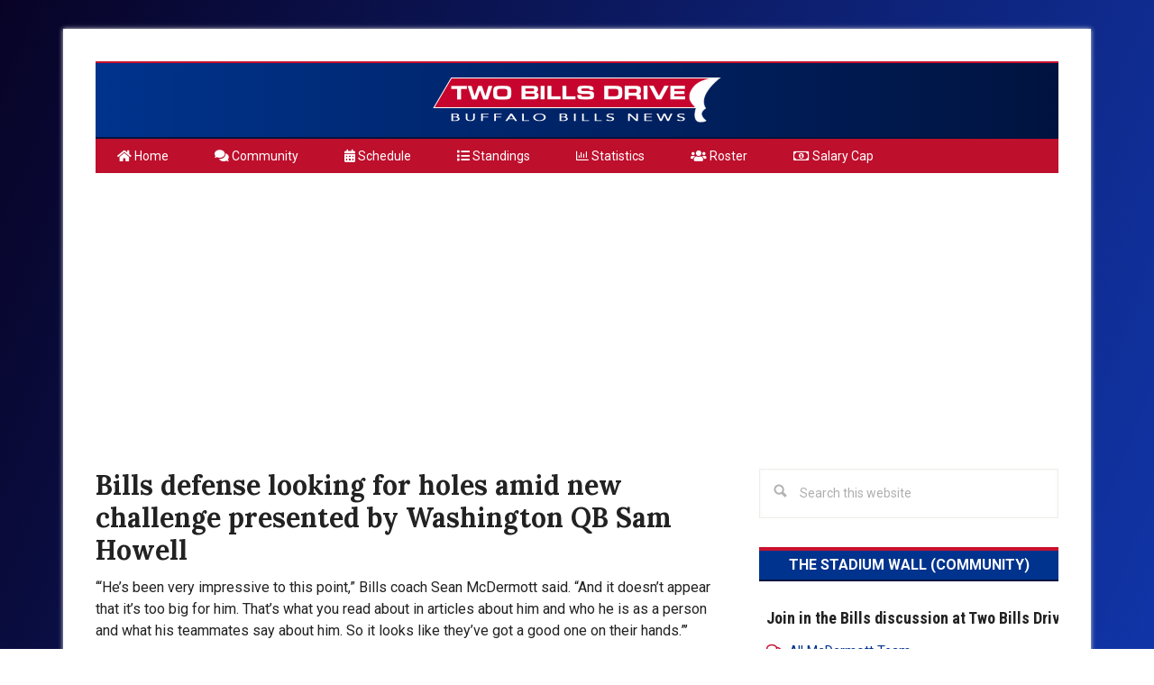

--- FILE ---
content_type: text/html; charset=UTF-8
request_url: https://www.twobillsdrive.com/2023/09/22/bills-defense-looking-for-holes-amid-new-challenge-presented-by-washington-qb-sam-howell/
body_size: 16511
content:
<!DOCTYPE html>
<html lang="en-US">
<head >
<meta charset="UTF-8" />
<meta name="viewport" content="width=device-width, initial-scale=1" />
<title>Bills defense looking for holes amid new challenge presented by Washington QB Sam Howell</title>
<meta name='robots' content='max-image-preview:large' />
<link rel='dns-prefetch' href='//www.twobillsdrive.com' />
<link rel='dns-prefetch' href='//www.googletagmanager.com' />
<link rel='dns-prefetch' href='//fonts.googleapis.com' />
<link rel='dns-prefetch' href='//use.fontawesome.com' />
<link rel='dns-prefetch' href='//pagead2.googlesyndication.com' />
<link rel="alternate" type="application/rss+xml" title="Two Bills Drive &raquo; Feed" href="https://www.twobillsdrive.com/feed/" />
<link rel="alternate" type="application/rss+xml" title="Two Bills Drive &raquo; Comments Feed" href="https://www.twobillsdrive.com/comments/feed/" />
<link rel="alternate" title="oEmbed (JSON)" type="application/json+oembed" href="https://www.twobillsdrive.com/wp-json/oembed/1.0/embed?url=https%3A%2F%2Fwww.twobillsdrive.com%2F2023%2F09%2F22%2Fbills-defense-looking-for-holes-amid-new-challenge-presented-by-washington-qb-sam-howell%2F" />
<link rel="alternate" title="oEmbed (XML)" type="text/xml+oembed" href="https://www.twobillsdrive.com/wp-json/oembed/1.0/embed?url=https%3A%2F%2Fwww.twobillsdrive.com%2F2023%2F09%2F22%2Fbills-defense-looking-for-holes-amid-new-challenge-presented-by-washington-qb-sam-howell%2F&#038;format=xml" />
<link rel="canonical" href="https://www.twobillsdrive.com/2023/09/22/bills-defense-looking-for-holes-amid-new-challenge-presented-by-washington-qb-sam-howell/" />
<style id='wp-img-auto-sizes-contain-inline-css' type='text/css'>
img:is([sizes=auto i],[sizes^="auto," i]){contain-intrinsic-size:3000px 1500px}
/*# sourceURL=wp-img-auto-sizes-contain-inline-css */
</style>
<link rel='stylesheet' id='lifestyle-pro-css' href='https://www.twobillsdrive.com/wp-content/themes/lifestyle-pro/style.css' type='text/css' media='all' />
<style id='wp-emoji-styles-inline-css' type='text/css'>

	img.wp-smiley, img.emoji {
		display: inline !important;
		border: none !important;
		box-shadow: none !important;
		height: 1em !important;
		width: 1em !important;
		margin: 0 0.07em !important;
		vertical-align: -0.1em !important;
		background: none !important;
		padding: 0 !important;
	}
/*# sourceURL=wp-emoji-styles-inline-css */
</style>
<style id='wp-block-library-inline-css' type='text/css'>
:root{--wp-block-synced-color:#7a00df;--wp-block-synced-color--rgb:122,0,223;--wp-bound-block-color:var(--wp-block-synced-color);--wp-editor-canvas-background:#ddd;--wp-admin-theme-color:#007cba;--wp-admin-theme-color--rgb:0,124,186;--wp-admin-theme-color-darker-10:#006ba1;--wp-admin-theme-color-darker-10--rgb:0,107,160.5;--wp-admin-theme-color-darker-20:#005a87;--wp-admin-theme-color-darker-20--rgb:0,90,135;--wp-admin-border-width-focus:2px}@media (min-resolution:192dpi){:root{--wp-admin-border-width-focus:1.5px}}.wp-element-button{cursor:pointer}:root .has-very-light-gray-background-color{background-color:#eee}:root .has-very-dark-gray-background-color{background-color:#313131}:root .has-very-light-gray-color{color:#eee}:root .has-very-dark-gray-color{color:#313131}:root .has-vivid-green-cyan-to-vivid-cyan-blue-gradient-background{background:linear-gradient(135deg,#00d084,#0693e3)}:root .has-purple-crush-gradient-background{background:linear-gradient(135deg,#34e2e4,#4721fb 50%,#ab1dfe)}:root .has-hazy-dawn-gradient-background{background:linear-gradient(135deg,#faaca8,#dad0ec)}:root .has-subdued-olive-gradient-background{background:linear-gradient(135deg,#fafae1,#67a671)}:root .has-atomic-cream-gradient-background{background:linear-gradient(135deg,#fdd79a,#004a59)}:root .has-nightshade-gradient-background{background:linear-gradient(135deg,#330968,#31cdcf)}:root .has-midnight-gradient-background{background:linear-gradient(135deg,#020381,#2874fc)}:root{--wp--preset--font-size--normal:16px;--wp--preset--font-size--huge:42px}.has-regular-font-size{font-size:1em}.has-larger-font-size{font-size:2.625em}.has-normal-font-size{font-size:var(--wp--preset--font-size--normal)}.has-huge-font-size{font-size:var(--wp--preset--font-size--huge)}.has-text-align-center{text-align:center}.has-text-align-left{text-align:left}.has-text-align-right{text-align:right}.has-fit-text{white-space:nowrap!important}#end-resizable-editor-section{display:none}.aligncenter{clear:both}.items-justified-left{justify-content:flex-start}.items-justified-center{justify-content:center}.items-justified-right{justify-content:flex-end}.items-justified-space-between{justify-content:space-between}.screen-reader-text{border:0;clip-path:inset(50%);height:1px;margin:-1px;overflow:hidden;padding:0;position:absolute;width:1px;word-wrap:normal!important}.screen-reader-text:focus{background-color:#ddd;clip-path:none;color:#444;display:block;font-size:1em;height:auto;left:5px;line-height:normal;padding:15px 23px 14px;text-decoration:none;top:5px;width:auto;z-index:100000}html :where(.has-border-color){border-style:solid}html :where([style*=border-top-color]){border-top-style:solid}html :where([style*=border-right-color]){border-right-style:solid}html :where([style*=border-bottom-color]){border-bottom-style:solid}html :where([style*=border-left-color]){border-left-style:solid}html :where([style*=border-width]){border-style:solid}html :where([style*=border-top-width]){border-top-style:solid}html :where([style*=border-right-width]){border-right-style:solid}html :where([style*=border-bottom-width]){border-bottom-style:solid}html :where([style*=border-left-width]){border-left-style:solid}html :where(img[class*=wp-image-]){height:auto;max-width:100%}:where(figure){margin:0 0 1em}html :where(.is-position-sticky){--wp-admin--admin-bar--position-offset:var(--wp-admin--admin-bar--height,0px)}@media screen and (max-width:600px){html :where(.is-position-sticky){--wp-admin--admin-bar--position-offset:0px}}

/*# sourceURL=wp-block-library-inline-css */
</style><style id='global-styles-inline-css' type='text/css'>
:root{--wp--preset--aspect-ratio--square: 1;--wp--preset--aspect-ratio--4-3: 4/3;--wp--preset--aspect-ratio--3-4: 3/4;--wp--preset--aspect-ratio--3-2: 3/2;--wp--preset--aspect-ratio--2-3: 2/3;--wp--preset--aspect-ratio--16-9: 16/9;--wp--preset--aspect-ratio--9-16: 9/16;--wp--preset--color--black: #000000;--wp--preset--color--cyan-bluish-gray: #abb8c3;--wp--preset--color--white: #ffffff;--wp--preset--color--pale-pink: #f78da7;--wp--preset--color--vivid-red: #cf2e2e;--wp--preset--color--luminous-vivid-orange: #ff6900;--wp--preset--color--luminous-vivid-amber: #fcb900;--wp--preset--color--light-green-cyan: #7bdcb5;--wp--preset--color--vivid-green-cyan: #00d084;--wp--preset--color--pale-cyan-blue: #8ed1fc;--wp--preset--color--vivid-cyan-blue: #0693e3;--wp--preset--color--vivid-purple: #9b51e0;--wp--preset--gradient--vivid-cyan-blue-to-vivid-purple: linear-gradient(135deg,rgb(6,147,227) 0%,rgb(155,81,224) 100%);--wp--preset--gradient--light-green-cyan-to-vivid-green-cyan: linear-gradient(135deg,rgb(122,220,180) 0%,rgb(0,208,130) 100%);--wp--preset--gradient--luminous-vivid-amber-to-luminous-vivid-orange: linear-gradient(135deg,rgb(252,185,0) 0%,rgb(255,105,0) 100%);--wp--preset--gradient--luminous-vivid-orange-to-vivid-red: linear-gradient(135deg,rgb(255,105,0) 0%,rgb(207,46,46) 100%);--wp--preset--gradient--very-light-gray-to-cyan-bluish-gray: linear-gradient(135deg,rgb(238,238,238) 0%,rgb(169,184,195) 100%);--wp--preset--gradient--cool-to-warm-spectrum: linear-gradient(135deg,rgb(74,234,220) 0%,rgb(151,120,209) 20%,rgb(207,42,186) 40%,rgb(238,44,130) 60%,rgb(251,105,98) 80%,rgb(254,248,76) 100%);--wp--preset--gradient--blush-light-purple: linear-gradient(135deg,rgb(255,206,236) 0%,rgb(152,150,240) 100%);--wp--preset--gradient--blush-bordeaux: linear-gradient(135deg,rgb(254,205,165) 0%,rgb(254,45,45) 50%,rgb(107,0,62) 100%);--wp--preset--gradient--luminous-dusk: linear-gradient(135deg,rgb(255,203,112) 0%,rgb(199,81,192) 50%,rgb(65,88,208) 100%);--wp--preset--gradient--pale-ocean: linear-gradient(135deg,rgb(255,245,203) 0%,rgb(182,227,212) 50%,rgb(51,167,181) 100%);--wp--preset--gradient--electric-grass: linear-gradient(135deg,rgb(202,248,128) 0%,rgb(113,206,126) 100%);--wp--preset--gradient--midnight: linear-gradient(135deg,rgb(2,3,129) 0%,rgb(40,116,252) 100%);--wp--preset--font-size--small: 13px;--wp--preset--font-size--medium: 20px;--wp--preset--font-size--large: 36px;--wp--preset--font-size--x-large: 42px;--wp--preset--spacing--20: 0.44rem;--wp--preset--spacing--30: 0.67rem;--wp--preset--spacing--40: 1rem;--wp--preset--spacing--50: 1.5rem;--wp--preset--spacing--60: 2.25rem;--wp--preset--spacing--70: 3.38rem;--wp--preset--spacing--80: 5.06rem;--wp--preset--shadow--natural: 6px 6px 9px rgba(0, 0, 0, 0.2);--wp--preset--shadow--deep: 12px 12px 50px rgba(0, 0, 0, 0.4);--wp--preset--shadow--sharp: 6px 6px 0px rgba(0, 0, 0, 0.2);--wp--preset--shadow--outlined: 6px 6px 0px -3px rgb(255, 255, 255), 6px 6px rgb(0, 0, 0);--wp--preset--shadow--crisp: 6px 6px 0px rgb(0, 0, 0);}:where(.is-layout-flex){gap: 0.5em;}:where(.is-layout-grid){gap: 0.5em;}body .is-layout-flex{display: flex;}.is-layout-flex{flex-wrap: wrap;align-items: center;}.is-layout-flex > :is(*, div){margin: 0;}body .is-layout-grid{display: grid;}.is-layout-grid > :is(*, div){margin: 0;}:where(.wp-block-columns.is-layout-flex){gap: 2em;}:where(.wp-block-columns.is-layout-grid){gap: 2em;}:where(.wp-block-post-template.is-layout-flex){gap: 1.25em;}:where(.wp-block-post-template.is-layout-grid){gap: 1.25em;}.has-black-color{color: var(--wp--preset--color--black) !important;}.has-cyan-bluish-gray-color{color: var(--wp--preset--color--cyan-bluish-gray) !important;}.has-white-color{color: var(--wp--preset--color--white) !important;}.has-pale-pink-color{color: var(--wp--preset--color--pale-pink) !important;}.has-vivid-red-color{color: var(--wp--preset--color--vivid-red) !important;}.has-luminous-vivid-orange-color{color: var(--wp--preset--color--luminous-vivid-orange) !important;}.has-luminous-vivid-amber-color{color: var(--wp--preset--color--luminous-vivid-amber) !important;}.has-light-green-cyan-color{color: var(--wp--preset--color--light-green-cyan) !important;}.has-vivid-green-cyan-color{color: var(--wp--preset--color--vivid-green-cyan) !important;}.has-pale-cyan-blue-color{color: var(--wp--preset--color--pale-cyan-blue) !important;}.has-vivid-cyan-blue-color{color: var(--wp--preset--color--vivid-cyan-blue) !important;}.has-vivid-purple-color{color: var(--wp--preset--color--vivid-purple) !important;}.has-black-background-color{background-color: var(--wp--preset--color--black) !important;}.has-cyan-bluish-gray-background-color{background-color: var(--wp--preset--color--cyan-bluish-gray) !important;}.has-white-background-color{background-color: var(--wp--preset--color--white) !important;}.has-pale-pink-background-color{background-color: var(--wp--preset--color--pale-pink) !important;}.has-vivid-red-background-color{background-color: var(--wp--preset--color--vivid-red) !important;}.has-luminous-vivid-orange-background-color{background-color: var(--wp--preset--color--luminous-vivid-orange) !important;}.has-luminous-vivid-amber-background-color{background-color: var(--wp--preset--color--luminous-vivid-amber) !important;}.has-light-green-cyan-background-color{background-color: var(--wp--preset--color--light-green-cyan) !important;}.has-vivid-green-cyan-background-color{background-color: var(--wp--preset--color--vivid-green-cyan) !important;}.has-pale-cyan-blue-background-color{background-color: var(--wp--preset--color--pale-cyan-blue) !important;}.has-vivid-cyan-blue-background-color{background-color: var(--wp--preset--color--vivid-cyan-blue) !important;}.has-vivid-purple-background-color{background-color: var(--wp--preset--color--vivid-purple) !important;}.has-black-border-color{border-color: var(--wp--preset--color--black) !important;}.has-cyan-bluish-gray-border-color{border-color: var(--wp--preset--color--cyan-bluish-gray) !important;}.has-white-border-color{border-color: var(--wp--preset--color--white) !important;}.has-pale-pink-border-color{border-color: var(--wp--preset--color--pale-pink) !important;}.has-vivid-red-border-color{border-color: var(--wp--preset--color--vivid-red) !important;}.has-luminous-vivid-orange-border-color{border-color: var(--wp--preset--color--luminous-vivid-orange) !important;}.has-luminous-vivid-amber-border-color{border-color: var(--wp--preset--color--luminous-vivid-amber) !important;}.has-light-green-cyan-border-color{border-color: var(--wp--preset--color--light-green-cyan) !important;}.has-vivid-green-cyan-border-color{border-color: var(--wp--preset--color--vivid-green-cyan) !important;}.has-pale-cyan-blue-border-color{border-color: var(--wp--preset--color--pale-cyan-blue) !important;}.has-vivid-cyan-blue-border-color{border-color: var(--wp--preset--color--vivid-cyan-blue) !important;}.has-vivid-purple-border-color{border-color: var(--wp--preset--color--vivid-purple) !important;}.has-vivid-cyan-blue-to-vivid-purple-gradient-background{background: var(--wp--preset--gradient--vivid-cyan-blue-to-vivid-purple) !important;}.has-light-green-cyan-to-vivid-green-cyan-gradient-background{background: var(--wp--preset--gradient--light-green-cyan-to-vivid-green-cyan) !important;}.has-luminous-vivid-amber-to-luminous-vivid-orange-gradient-background{background: var(--wp--preset--gradient--luminous-vivid-amber-to-luminous-vivid-orange) !important;}.has-luminous-vivid-orange-to-vivid-red-gradient-background{background: var(--wp--preset--gradient--luminous-vivid-orange-to-vivid-red) !important;}.has-very-light-gray-to-cyan-bluish-gray-gradient-background{background: var(--wp--preset--gradient--very-light-gray-to-cyan-bluish-gray) !important;}.has-cool-to-warm-spectrum-gradient-background{background: var(--wp--preset--gradient--cool-to-warm-spectrum) !important;}.has-blush-light-purple-gradient-background{background: var(--wp--preset--gradient--blush-light-purple) !important;}.has-blush-bordeaux-gradient-background{background: var(--wp--preset--gradient--blush-bordeaux) !important;}.has-luminous-dusk-gradient-background{background: var(--wp--preset--gradient--luminous-dusk) !important;}.has-pale-ocean-gradient-background{background: var(--wp--preset--gradient--pale-ocean) !important;}.has-electric-grass-gradient-background{background: var(--wp--preset--gradient--electric-grass) !important;}.has-midnight-gradient-background{background: var(--wp--preset--gradient--midnight) !important;}.has-small-font-size{font-size: var(--wp--preset--font-size--small) !important;}.has-medium-font-size{font-size: var(--wp--preset--font-size--medium) !important;}.has-large-font-size{font-size: var(--wp--preset--font-size--large) !important;}.has-x-large-font-size{font-size: var(--wp--preset--font-size--x-large) !important;}
/*# sourceURL=global-styles-inline-css */
</style>

<style id='classic-theme-styles-inline-css' type='text/css'>
/*! This file is auto-generated */
.wp-block-button__link{color:#fff;background-color:#32373c;border-radius:9999px;box-shadow:none;text-decoration:none;padding:calc(.667em + 2px) calc(1.333em + 2px);font-size:1.125em}.wp-block-file__button{background:#32373c;color:#fff;text-decoration:none}
/*# sourceURL=/wp-includes/css/classic-themes.min.css */
</style>
<link rel='stylesheet' id='contact-form-7-css' href='https://www.twobillsdrive.com/wp-content/plugins/contact-form-7/includes/css/styles.css' type='text/css' media='all' />
<link rel='stylesheet' id='font-awesome-four-css' href='https://www.twobillsdrive.com/wp-content/plugins/font-awesome-4-menus/css/font-awesome.min.css' type='text/css' media='all' />
<link rel='stylesheet' id='dashicons-css' href='https://www.twobillsdrive.com/wp-includes/css/dashicons.min.css' type='text/css' media='all' />
<link rel='stylesheet' id='google-fonts-css' href='//fonts.googleapis.com/css?family=Roboto%3A400%2C700%7CLora%3A400%2C700%7CRoboto+Condensed%3A400%2C700&#038;ver=3.2.4' type='text/css' media='all' />
<link rel='stylesheet' id='bfa-font-awesome-css' href='https://use.fontawesome.com/releases/v5.15.4/css/all.css' type='text/css' media='all' />
<link rel='stylesheet' id='bfa-font-awesome-v4-shim-css' href='https://use.fontawesome.com/releases/v5.15.4/css/v4-shims.css' type='text/css' media='all' />
<style id='bfa-font-awesome-v4-shim-inline-css' type='text/css'>

			@font-face {
				font-family: 'FontAwesome';
				src: url('https://use.fontawesome.com/releases/v5.15.4/webfonts/fa-brands-400.eot'),
				url('https://use.fontawesome.com/releases/v5.15.4/webfonts/fa-brands-400.eot?#iefix') format('embedded-opentype'),
				url('https://use.fontawesome.com/releases/v5.15.4/webfonts/fa-brands-400.woff2') format('woff2'),
				url('https://use.fontawesome.com/releases/v5.15.4/webfonts/fa-brands-400.woff') format('woff'),
				url('https://use.fontawesome.com/releases/v5.15.4/webfonts/fa-brands-400.ttf') format('truetype'),
				url('https://use.fontawesome.com/releases/v5.15.4/webfonts/fa-brands-400.svg#fontawesome') format('svg');
			}

			@font-face {
				font-family: 'FontAwesome';
				src: url('https://use.fontawesome.com/releases/v5.15.4/webfonts/fa-solid-900.eot'),
				url('https://use.fontawesome.com/releases/v5.15.4/webfonts/fa-solid-900.eot?#iefix') format('embedded-opentype'),
				url('https://use.fontawesome.com/releases/v5.15.4/webfonts/fa-solid-900.woff2') format('woff2'),
				url('https://use.fontawesome.com/releases/v5.15.4/webfonts/fa-solid-900.woff') format('woff'),
				url('https://use.fontawesome.com/releases/v5.15.4/webfonts/fa-solid-900.ttf') format('truetype'),
				url('https://use.fontawesome.com/releases/v5.15.4/webfonts/fa-solid-900.svg#fontawesome') format('svg');
			}

			@font-face {
				font-family: 'FontAwesome';
				src: url('https://use.fontawesome.com/releases/v5.15.4/webfonts/fa-regular-400.eot'),
				url('https://use.fontawesome.com/releases/v5.15.4/webfonts/fa-regular-400.eot?#iefix') format('embedded-opentype'),
				url('https://use.fontawesome.com/releases/v5.15.4/webfonts/fa-regular-400.woff2') format('woff2'),
				url('https://use.fontawesome.com/releases/v5.15.4/webfonts/fa-regular-400.woff') format('woff'),
				url('https://use.fontawesome.com/releases/v5.15.4/webfonts/fa-regular-400.ttf') format('truetype'),
				url('https://use.fontawesome.com/releases/v5.15.4/webfonts/fa-regular-400.svg#fontawesome') format('svg');
				unicode-range: U+F004-F005,U+F007,U+F017,U+F022,U+F024,U+F02E,U+F03E,U+F044,U+F057-F059,U+F06E,U+F070,U+F075,U+F07B-F07C,U+F080,U+F086,U+F089,U+F094,U+F09D,U+F0A0,U+F0A4-F0A7,U+F0C5,U+F0C7-F0C8,U+F0E0,U+F0EB,U+F0F3,U+F0F8,U+F0FE,U+F111,U+F118-F11A,U+F11C,U+F133,U+F144,U+F146,U+F14A,U+F14D-F14E,U+F150-F152,U+F15B-F15C,U+F164-F165,U+F185-F186,U+F191-F192,U+F1AD,U+F1C1-F1C9,U+F1CD,U+F1D8,U+F1E3,U+F1EA,U+F1F6,U+F1F9,U+F20A,U+F247-F249,U+F24D,U+F254-F25B,U+F25D,U+F267,U+F271-F274,U+F279,U+F28B,U+F28D,U+F2B5-F2B6,U+F2B9,U+F2BB,U+F2BD,U+F2C1-F2C2,U+F2D0,U+F2D2,U+F2DC,U+F2ED,U+F328,U+F358-F35B,U+F3A5,U+F3D1,U+F410,U+F4AD;
			}
		
/*# sourceURL=bfa-font-awesome-v4-shim-inline-css */
</style>
<script type="text/javascript" src="https://www.twobillsdrive.com/wp-includes/js/jquery/jquery.min.js" id="jquery-core-js"></script>
<script type="text/javascript" src="https://www.twobillsdrive.com/wp-includes/js/jquery/jquery-migrate.min.js" id="jquery-migrate-js"></script>

<!-- Google tag (gtag.js) snippet added by Site Kit -->
<!-- Google Analytics snippet added by Site Kit -->
<script type="text/javascript" src="https://www.googletagmanager.com/gtag/js?id=G-BNL5YS2GQS" id="google_gtagjs-js" async></script>
<script type="text/javascript" id="google_gtagjs-js-after">
/* <![CDATA[ */
window.dataLayer = window.dataLayer || [];function gtag(){dataLayer.push(arguments);}
gtag("set","linker",{"domains":["www.twobillsdrive.com"]});
gtag("js", new Date());
gtag("set", "developer_id.dZTNiMT", true);
gtag("config", "G-BNL5YS2GQS");
//# sourceURL=google_gtagjs-js-after
/* ]]> */
</script>
<link rel="https://api.w.org/" href="https://www.twobillsdrive.com/wp-json/" /><link rel="alternate" title="JSON" type="application/json" href="https://www.twobillsdrive.com/wp-json/wp/v2/posts/184318" /><link rel="EditURI" type="application/rsd+xml" title="RSD" href="https://www.twobillsdrive.com/xmlrpc.php?rsd" />
<meta name="generator" content="Site Kit by Google 1.170.0" /><style type="text/css">.site-title a { background: url(https://www.twobillsdrive.com/wp-content/uploads/2017/10/tbd2017-1.png) no-repeat !important; }</style>
<!-- Begin Global site tag (gtag.js) - Google Analytics -->
<script async src="https://www.googletagmanager.com/gtag/js?id=UA-5355045-1"></script>
<script>
  window.dataLayer = window.dataLayer || [];
  function gtag(){dataLayer.push(arguments);}
  gtag('js', new Date());

  gtag('config', 'UA-5355045-1');
</script>
<!-- End Global site tag (gtag.js) - Google Analytics -->

<!-- SMG_TwoBillsDrive - Hardcoded ASYNC tags - 110717 -->
<!-- Start DFP SETUP - Header Tags -->
<script type='text/javascript'>
      var gptadslots=[], googletag = googletag || {}; googletag.cmd = googletag.cmd || [];
      (function(){ var gads = document.createElement('script');
          gads.async = true; gads.type = 'text/javascript';
          var useSSL = 'https:' == document.location.protocol;
          gads.src = (useSSL ? 'https:' : 'http:') + '//www.googletagservices.com/tag/js/gpt.js';
          var node = document.getElementsByTagName('script')[0];
          node.parentNode.insertBefore(gads, node);
      })();
</script>
<script type='text/javascript' src='https://img.bnqt.com/lib/js/sdpdfphelper.js'></script>
<script type='text/javascript'>
      googletag.cmd.push(function() {
          googletag.pubads().enableAsyncRendering(); googletag.pubads().enableSingleRequest();
          googletag.pubads().setTargeting('title', sdpTargeting.title)
                            .setTargeting('targetPaths', sdpTargeting.targetPaths)
                            .setTargeting('fullPath', sdpTargeting.fullPath)
                            .setTargeting('queryStr', sdpTargeting.queryStr)
                            .setTargeting('domainName', sdpTargeting.domainName);
      });
</script>
<!-- DFP SETUP end -->
<!-- Google AdSense meta tags added by Site Kit -->
<meta name="google-adsense-platform-account" content="ca-host-pub-2644536267352236">
<meta name="google-adsense-platform-domain" content="sitekit.withgoogle.com">
<!-- End Google AdSense meta tags added by Site Kit -->

<!-- Google AdSense snippet added by Site Kit -->
<script type="text/javascript" async="async" src="https://pagead2.googlesyndication.com/pagead/js/adsbygoogle.js?client=ca-pub-1067570087106119&amp;host=ca-host-pub-2644536267352236" crossorigin="anonymous"></script>

<!-- End Google AdSense snippet added by Site Kit -->
<link rel="icon" href="https://www.twobillsdrive.com/wp-content/uploads/2022/10/cropped-512-32x32.png" sizes="32x32" />
<link rel="icon" href="https://www.twobillsdrive.com/wp-content/uploads/2022/10/cropped-512-192x192.png" sizes="192x192" />
<link rel="apple-touch-icon" href="https://www.twobillsdrive.com/wp-content/uploads/2022/10/cropped-512-180x180.png" />
<meta name="msapplication-TileImage" content="https://www.twobillsdrive.com/wp-content/uploads/2022/10/cropped-512-270x270.png" />
		<style type="text/css" id="wp-custom-css">
			/* The Aud Club */
#rss-5 li:before {
	content: "\f086";
	font-family: FontAwesome;
	padding-right: 8px;
	color: #e8a40f;
}

/* The Aud Club */
#rss-5 ul:before {
	content: "Join in the Sabres discussion at SabreSpace!";
	padding-left: 0px;
	font-size: 18px;
	font-weight: 600;
	font-family: 'Roboto Condensed', sans-serif;
	line-height : 50px;
}

/* The Stadium Wall */
#rss-3 li:before {
	content: "\f086";
	font-family: FontAwesome;
	padding-right: 8px;
	color: #c60c30;
}

/* The Stadium Wall */
#rss-3 ul:before {
	content: "Join in the Bills discussion at Two Bills Drive!";
	padding-left: 0px;
	font-size: 18px;
	font-weight: 600;
	font-family: 'Roboto Condensed', sans-serif;
	line-height : 50px;	
}



/* The Aud Club */
#rss-4 .widget-title {
	border-top: 8px solid #e8a40f;
}

/* The Aud Club */
#rss-5 .widget-title {
	border-top: 8px solid #e8a40f;
}

/* Two Bills Drive */
#rss-4 li:before {
	content: "\f08e";
	font-family: FontAwesome;
	padding-right: 8px;
	color: #e8a40f;
}

#rss-6 ul {
	padding-left: 8px;
}

#rss-3 ul {
	padding-left: 8px;
}

#rss-5 ul {
	padding-left: 8px;
}

#nav_menu-3 ul {
	padding-left: 8px;
}

.rss-widget-icon { display: none; }

#rss-2, #rss-3, li {
    display: block;
    white-space: nowrap;
    overflow: hidden;
    text-overflow: ellipsis;
}

/* Hide Google Recaptcha floater */
.grecaptcha-badge { visibility: hidden; }		</style>
		<link rel='stylesheet' id='yarppRelatedCss-css' href='https://www.twobillsdrive.com/wp-content/plugins/yet-another-related-posts-plugin/style/related.css' type='text/css' media='all' />
</head>
<body class="wp-singular post-template-default single single-post postid-184318 single-format-standard wp-custom-logo wp-theme-genesis wp-child-theme-lifestyle-pro custom-header header-image header-full-width content-sidebar genesis-breadcrumbs-hidden genesis-footer-widgets-hidden" itemscope itemtype="https://schema.org/WebPage"><div class="site-container"><ul class="genesis-skip-link"><li><a href="#genesis-nav-secondary" class="screen-reader-shortcut"> Skip to secondary menu</a></li><li><a href="#genesis-content" class="screen-reader-shortcut"> Skip to main content</a></li><li><a href="#genesis-sidebar-primary" class="screen-reader-shortcut"> Skip to primary sidebar</a></li></ul><div class="site-container-wrap"><header class="site-header" itemscope itemtype="https://schema.org/WPHeader"><div class="wrap"><div class="title-area"><p class="site-title" itemprop="headline"><a href="https://www.twobillsdrive.com/">Two Bills Drive</a></p><p class="site-description" itemprop="description">Buffalo Bills News and Discussion</p></div></div></header><nav class="nav-secondary" aria-label="Secondary" id="genesis-nav-secondary" itemscope itemtype="https://schema.org/SiteNavigationElement"><div class="wrap"><ul id="menu-two-bills-drive-primary" class="menu genesis-nav-menu menu-secondary js-superfish"><li id="menu-item-8" class="menu-item menu-item-type-custom menu-item-object-custom menu-item-8"><a href="/" itemprop="url"><span itemprop="name"><i class="fa fa-home"></i><span class="fontawesome-text"> Home</span></span></a></li>
<li id="menu-item-9" class="menu-item menu-item-type-custom menu-item-object-custom menu-item-9"><a href="https://www.twobillsdrive.com/community/" itemprop="url"><span itemprop="name"><i class="fa fa-comments"></i><span class="fontawesome-text"> Community</span></span></a></li>
<li id="menu-item-14" class="menu-item menu-item-type-custom menu-item-object-custom menu-item-14"><a href="/buffalo-bills-schedule/" itemprop="url"><span itemprop="name"><i class="fa fa-calendar"></i><span class="fontawesome-text"> Schedule</span></span></a></li>
<li id="menu-item-10" class="menu-item menu-item-type-custom menu-item-object-custom menu-item-10"><a href="http://www.nfl.com/standings" title="Link to NFL.com" itemprop="url"><span itemprop="name"><i class="fa fa-list"></i><span class="fontawesome-text"> Standings</span></span></a></li>
<li id="menu-item-11" class="menu-item menu-item-type-custom menu-item-object-custom menu-item-11"><a href="http://www.nfl.com/stats/" title="Link to NFL.com" itemprop="url"><span itemprop="name"><i class="fa fa-bar-chart"></i><span class="fontawesome-text"> Statistics</span></span></a></li>
<li id="menu-item-12" class="menu-item menu-item-type-custom menu-item-object-custom menu-item-12"><a href="http://www.buffalobills.com/team/roster.html" title="Link to BuffaloBills.com" itemprop="url"><span itemprop="name"><i class="fa fa-group"></i><span class="fontawesome-text"> Roster</span></span></a></li>
<li id="menu-item-13" class="menu-item menu-item-type-custom menu-item-object-custom menu-item-13"><a href="http://www.spotrac.com/nfl/buffalo-bills/cap/" title="Link to spotrac.com" itemprop="url"><span itemprop="name"><i class="fa fa-money"></i><span class="fontawesome-text"> Salary Cap</span></span></a></li>
</ul></div></nav>  <div align="center" style="padding-top:16px;">
<script async src="//pagead2.googlesyndication.com/pagead/js/adsbygoogle.js"></script>
<!-- TBD_Responsive -->
<ins class="adsbygoogle"
     style="display:block"
     data-ad-client="ca-pub-1067570087106119"
     data-ad-slot="5250278416"
     data-ad-format="auto"></ins>
<script>
(adsbygoogle = window.adsbygoogle || []).push({});
</script>
</div><div class="site-inner"><div class="content-sidebar-wrap"><main class="content" id="genesis-content"><article class="post-184318 post type-post status-publish format-standard category-niagara-gazette entry" aria-label="Bills defense looking for holes amid new challenge presented by Washington QB Sam Howell" itemscope itemtype="https://schema.org/CreativeWork"><header class="entry-header"><h1 class="entry-title" itemprop="headline">Bills defense looking for holes amid new challenge presented by Washington QB Sam Howell</h1>
</header><div class="entry-content" itemprop="text"><p>&#8216;“He’s been very impressive to this point,” Bills coach Sean McDermott said. “And it doesn’t appear that it’s too big for him. That’s what you read about in articles about him and who he is as a person and what his teammates say about him. So it looks like they’ve got a good one on their hands.”&#8217;</p>
<div class='yarpp yarpp-related yarpp-related-website yarpp-related-none yarpp-template-list'>
<p>No related posts.</p>
</div>
</div><footer class="entry-footer"> <div class="entry-meta">
  </div> </footer></article> </main><aside class="sidebar sidebar-primary widget-area" role="complementary" aria-label="Primary Sidebar" itemscope itemtype="https://schema.org/WPSideBar" id="genesis-sidebar-primary"><h2 class="genesis-sidebar-title screen-reader-text">Primary Sidebar</h2><section id="search-3" class="widget widget_search"><div class="widget-wrap"><form class="search-form" method="get" action="https://www.twobillsdrive.com/" role="search" itemprop="potentialAction" itemscope itemtype="https://schema.org/SearchAction"><label class="search-form-label screen-reader-text" for="searchform-1">Search this website</label><input class="search-form-input" type="search" name="s" id="searchform-1" placeholder="Search this website" itemprop="query-input"><input class="search-form-submit" type="submit" value="Search"><meta content="https://www.twobillsdrive.com/?s={s}" itemprop="target"></form></div></section>
<section id="rss-3" class="widget widget_rss"><div class="widget-wrap"><h3 class="widgettitle widget-title"><a class="rsswidget rss-widget-feed" href="https://www.twobillsdrive.com/community/forum/1-the-stadium-wall/"><img class="rss-widget-icon" style="border:0" width="14" height="14" src="https://www.twobillsdrive.com/wp-includes/images/rss.png" alt="RSS" loading="lazy" /></a> <a class="rsswidget rss-widget-title" href="https://www.twobillsdrive.com/community/forum/1-the-stadium-wall/">The Stadium Wall (Community)</a></h3>
<ul><li><a class='rsswidget' href='https://www.twobillsdrive.com/community/topic/264058-all-mcdermott-team/'>All McDermott Team</a></li><li><a class='rsswidget' href='https://www.twobillsdrive.com/community/topic/264057-lost-in-all-the-hubbub-bills-announced-their-reservefuture-signings/'>Lost in all the hubbub - Bills announced their reserve/future signings.</a></li><li><a class='rsswidget' href='https://www.twobillsdrive.com/community/topic/264056-parallels-to-the-broncos-of-the-80s-and-90s/'>Parallels to the Broncos of the 80s and 90s</a></li><li><a class='rsswidget' href='https://www.twobillsdrive.com/community/topic/264055-what-makes-buffalo-bills-fans-so-special/'>What makes Buffalo Bills fans so special?</a></li><li><a class='rsswidget' href='https://www.twobillsdrive.com/community/topic/264054-saleh-to-the-titans/'>Saleh to the Titans</a></li><li><a class='rsswidget' href='https://www.twobillsdrive.com/community/topic/264053-is-jessica-pegula-to-blame-for-mcdermotts-firing/'>Is Jessica Pegula to blame for McDermott&#039;s firing?</a></li><li><a class='rsswidget' href='https://www.twobillsdrive.com/community/topic/264052-sis-take-on-the-next-bills-coach/'>SI&#039;s take on the next Bills Coach</a></li></ul></div></section>
<section id="custom_html-3" class="widget_text widget widget_custom_html"><div class="widget_text widget-wrap"><h3 class="widgettitle widget-title">Buffalo Bills Schedule</h3>
<div class="textwidget custom-html-widget"><table class="schedule_widget" border="0" width="100%" cellspacing="0" cellpadding="1">

<tr><td>
09/07
</td><td>
RAVENS
</td><td></td><td></td><td>
8:20 PM
</td><td></td></tr>

<tr><td>
09/14
</td><td>
@ Jets
</td><td></td><td></td><td>
1:00 PM
</td><td></td></tr>

<tr><td>
09/18
</td><td>
DOLPHINS
</td><td></td><td></td><td>
8:15 PM
</td><td></td></tr>

<tr><td>
09/28
</td><td>
SAINTS
</td><td></td><td></td><td>
1:00 PM
</td><td></td></tr>

<tr><td>
10/05
</td><td>
PATRIOTS
</td><td></td><td></td><td>
8:20 PM
</td><td></td></tr>

<tr><td>
10/13
</td><td>
@ Falcons
</td><td></td><td></td><td>
7:15 PM
</td><td></td></tr>

<tr><td>
10/26
</td><td>
@ Panthers
</td><td></td><td></td><td>
1:00 PM
</td><td></td></tr>

<tr><td>
11/02
</td><td>
CHIEFS
</td><td></td><td></td><td>
4:25 PM
</td><td></td></tr>

<tr><td>
11/09
</td><td>
@ Dolphins
</td><td></td><td></td><td>
1:00 PM
</td><td></td></tr>

<tr><td>
11/16
</td><td>
BUCCANEERS
</td><td></td><td></td><td>
1:00 PM
</td><td></td></tr>


<tr><td>
11/20
</td><td>
@ Texans
</td><td></td><td></td><td>
8:15 PM
</td><td></td></tr>

<tr><td>
11/30
</td><td>
@ Steelers
</td><td></td><td></td><td>
4:25 PM
</td><td></td></tr>

<tr><td>
12/07
</td><td>
BENGALS
</td><td></td><td></td><td>
4:25 PM
</td><td></td></tr>

<tr><td>
12/14
</td><td>
@ Patriots
</td><td></td><td></td><td>
1:00 PM
</td><td></td></tr>

<tr><td>
12/21
</td><td>
@ Browns
</td><td></td><td></td><td>
1:00 PM
</td><td></td></tr>

<tr><td>
12/28
</td><td>
EAGLES
</td><td></td><td></td><td>
4:25 PM
</td><td></td></tr>

<tr><td>
01/04
</td><td>
JETS
</td><td></td><td></td><td>
TBD
</td><td></td></tr></table></div></div></section>
<section id="rss-4" class="widget widget_rss"><div class="widget-wrap"><h3 class="widgettitle widget-title"><a class="rsswidget rss-widget-feed" href="https://www.sabrespace.com/feed/rss/"><img class="rss-widget-icon" style="border:0" width="14" height="14" src="https://www.twobillsdrive.com/wp-includes/images/rss.png" alt="RSS" loading="lazy" /></a> <a class="rsswidget rss-widget-title" href="https://www.sabrespace.com/">Buffalo Sabres News</a></h3>
<ul><li><a class='rsswidget' href='https://www.sabrespace.com/2026/01/20/sabres-cant-crack-canes-bussi-as-rookie-goalie-makes-the-key-saves/'>Sabres can’t crack Canes’ Bussi, as rookie goalie makes the key saves</a></li><li><a class='rsswidget' href='https://www.sabrespace.com/2026/01/20/stanley-cup-champion-phil-goyette-the-oldest-ex-sabre-dies-at-92/'>Stanley Cup champion Phil Goyette, the oldest ex-Sabre, dies at 92</a></li><li><a class='rsswidget' href='https://www.sabrespace.com/2026/01/20/sabres-tage-thompson-named-nhls-first-star-michael-kesselring-injured/'>Sabres’ Tage Thompson named NHL’s First Star; Michael Kesselring injured</a></li><li><a class='rsswidget' href='https://www.sabrespace.com/2026/01/20/tuesdays-carolina-coverage-12/'>Tuesday’s Carolina Coverage</a></li><li><a class='rsswidget' href='https://www.sabrespace.com/2026/01/20/brandon-bussi-makes-17-saves-for-his-18th-win-as-the-hurricanes-beat-the-sabres-2-1/'>Brandon Bussi makes 17 saves for his 18th win as the Hurricanes beat the Sabres 2-1</a></li><li><a class='rsswidget' href='https://www.sabrespace.com/2026/01/20/sabres-fall-to-hurricanes-in-tight-battle/'>Sabres fall to Hurricanes in tight battle</a></li><li><a class='rsswidget' href='https://www.sabrespace.com/2026/01/20/sabres-cant-solve-brandon-bussi-in-2-1-loss-at-carolina/'>Sabres can’t solve Brandon Bussi in 2-1 loss at Carolina</a></li></ul></div></section>
<section id="rss-5" class="widget widget_rss"><div class="widget-wrap"><h3 class="widgettitle widget-title"><a class="rsswidget rss-widget-feed" href="https://www.sabrespace.com/community/forum/1-the-aud-club/"><img class="rss-widget-icon" style="border:0" width="14" height="14" src="https://www.twobillsdrive.com/wp-includes/images/rss.png" alt="RSS" loading="lazy" /></a> <a class="rsswidget rss-widget-title" href="https://www.sabrespace.com/community/forum/1-the-aud-club/">The Aud Club (Community)</a></h3>
<ul><li><a class='rsswidget' href='https://www.sabrespace.com/community/topic/38967-gdt-buffalo-sabres-carolina-hurricanes-1192026-130-tnt-and-gr55/'>GDT: Buffalo Sabres @ Carolina Hurricanes; 1/19/2026 @ 1:30; TNT and GR55</a></li><li><a class='rsswidget' href='https://www.sabrespace.com/community/topic/38966-former-original-sabre-phil-goyette-has-died-at-92/'>Former Original Sabre Phil Goyette has died at 92</a></li><li><a class='rsswidget' href='https://www.sabrespace.com/community/topic/38965-practice-lines-11826-konsta-helenius-will-make-debut-tomorrow-against-carolina/'>Practice Lines 1/18/26; Konsta Helenius will make debut tomorrow against Carolina</a></li><li><a class='rsswidget' href='https://www.sabrespace.com/community/topic/38964-gdt-minnesota-wild-buffalo-sabres-saturday-jan17th-1230-pm-nhl-network-wwkb-1520/'>GDT/ Minnesota Wild @ Buffalo Sabres /Saturday Jan.17th/ 12:30 PM/ NHL Network &amp; WWKB 1520</a></li><li><a class='rsswidget' href='https://www.sabrespace.com/community/topic/38962-dreger-says-robert-thomas%E2%80%99-name-is-out-there-what-would-you-give/'>Dreger says Robert Thomas’ Name is out there. What Would You Give?</a></li><li><a class='rsswidget' href='https://www.sabrespace.com/community/topic/38961-don-granato-on-daily-faceoff-live/'>Don Granato on Daily Faceoff live</a></li><li><a class='rsswidget' href='https://www.sabrespace.com/community/topic/38959-rangers-gm-sends-letter-to-fans-signaling-retool/'>Rangers GM sends letter to fans signaling retool</a></li></ul></div></section>
<section id="nav_menu-2" class="widget widget_nav_menu"><div class="widget-wrap"><h3 class="widgettitle widget-title">About Us</h3>
<div class="menu-about-us-container"><ul id="menu-about-us" class="menu"><li id="menu-item-41790" class="menu-item menu-item-type-post_type menu-item-object-page menu-item-41790"><a href="https://www.twobillsdrive.com/contact-us/" itemprop="url"><i class="fa fa-envelope"></i><span class="fontawesome-text"> Contact Us</span></a></li>
<li id="menu-item-122253" class="menu-item menu-item-type-post_type menu-item-object-page menu-item-122253"><a href="https://www.twobillsdrive.com/tailgate-parking/" itemprop="url"><i class="fa fa-envelope"></i><span class="fontawesome-text"> Tailgating @Hammer&#8217;s Lot</span></a></li>
<li id="menu-item-41789" class="menu-item menu-item-type-post_type menu-item-object-page menu-item-41789"><a href="https://www.twobillsdrive.com/site-information/" itemprop="url"><i class="fa fa-info-circle"></i><span class="fontawesome-text"> Site Information</span></a></li>
<li id="menu-item-41788" class="menu-item menu-item-type-post_type menu-item-object-page menu-item-41788"><a href="https://www.twobillsdrive.com/support-two-bills-drive/" itemprop="url"><i class="fa fa-heart"></i><span class="fontawesome-text"> Support Two Bills Drive!</span></a></li>
<li id="menu-item-41787" class="menu-item menu-item-type-post_type menu-item-object-page menu-item-41787"><a href="https://www.twobillsdrive.com/join-the-staff/" itemprop="url"><i class="fa fa-group"></i><span class="fontawesome-text"> Join the Staff</span></a></li>
</ul></div></div></section>
<section id="custom_html-2" class="widget_text widget widget_custom_html"><div class="widget_text widget-wrap"><div class="textwidget custom-html-widget"><div style="text-align: center;">
<!-- SMG_TwoBillsDrive/300x250_2b/sports/football/nfl.main -->
<div id='usmg_ad_SMG_TwoBillsDrive_300x250_2b_sports_football_nfl.main'>
     <script type='text/javascript'>
         googletag.cmd.push(function() {
             googletag.defineSlot('/7103,1003292/SMG_TwoBillsDrive/300x250_2b/sports/football/nfl.main', [[300,250],[300,600]], 'usmg_ad_SMG_TwoBillsDrive_300x250_2b_sports_football_nfl.main').addService(googletag.pubads());
             googletag.enableServices();
             googletag.display('usmg_ad_SMG_TwoBillsDrive_300x250_2b_sports_football_nfl.main');
         });
     </script>
	<div style="display:none"><a href="https://www.colonywoodstock.com/profile/nba-finals-game-4-live-on-tv-broadcast-10-june-2022/profile/nba-finals-game-4-live-on-tv-broadcast-10-june-2022/profile">https://www.colonywoodstock.com/profile/nba-finals-game-4-live-on-tv-broadcast-10-june-2022/profile/nba-finals-game-4-live-on-tv-broadcast-10-june-2022/profile</a></div>
<div style="display:none"><a href="https://www.raceofchampions.com/profile/ai-miyazato-suntory-ladies-open-live-8450-june-10-2022/profile">https://www.raceofchampions.com/profile/ai-miyazato-suntory-ladies-open-live-8450-june-10-2022/profile</a></div>
<div style="display:none"><a href="https://www.londonlupuscentre.com/profile/106th-japan-athletics-championships-live-june-10-2022/profile">https://www.londonlupuscentre.com/profile/106th-japan-athletics-championships-live-june-10-2022/profile</a></div>
<div style="display:none"><a href="https://www.raceofchampions.com/profile/boston-celtics-vs-golden-state-warriors-live-coverage-nba-game-tv-on-10-june-2022-b2ks/profile">https://www.raceofchampions.com/profile/boston-celtics-vs-golden-state-warriors-live-coverage-nba-game-tv-on-10-june-2022-b2ks/profile</a></div>
<div style="display:none"><a href="https://www.raceofchampions.com/profile/kyoguchi-v-bermudez-japon-boxing-free/profile">https://www.raceofchampions.com/profile/kyoguchi-v-bermudez-japon-boxing-free/profile</a></div>
<div style="display:none"><a href="https://www.raceofchampions.com/profile/mongolia-vs-philippines-live-tv-free/profile">https://www.raceofchampions.com/profile/mongolia-vs-philippines-live-tv-free/profile</a></div>
<div style="display:none"><a href="https://www.raceofchampions.com/profile/pilipinas-vs-mongolia-live-coverage-afc-free-11-june-22/profile">https://www.raceofchampions.com/profile/pilipinas-vs-mongolia-live-coverage-afc-free-11-june-22/profile</a></div>
<div style="display:none"><a href="https://www.raceofchampions.com/profile/england-vs-italy-live-free-coverage-on-11-j22/profile">https://www.raceofchampions.com/profile/england-vs-italy-live-free-coverage-on-11-j22/profile</a></div>
<div style="display:none"><a href="https://www.raceofchampions.com/profile/inghilterra-italia-in-diretta-gratis-in-tv-11-g22/profile">https://www.raceofchampions.com/profile/inghilterra-italia-in-diretta-gratis-in-tv-11-g22/profile</a></div>
</div></div></div></div></section>
<section id="calendar-2" class="widget widget_calendar"><div class="widget-wrap"><h3 class="widgettitle widget-title">News Calendar</h3>
<div id="calendar_wrap" class="calendar_wrap"><table id="wp-calendar" class="wp-calendar-table">
	<caption>September 2023</caption>
	<thead>
	<tr>
		<th scope="col" aria-label="Sunday">S</th>
		<th scope="col" aria-label="Monday">M</th>
		<th scope="col" aria-label="Tuesday">T</th>
		<th scope="col" aria-label="Wednesday">W</th>
		<th scope="col" aria-label="Thursday">T</th>
		<th scope="col" aria-label="Friday">F</th>
		<th scope="col" aria-label="Saturday">S</th>
	</tr>
	</thead>
	<tbody>
	<tr>
		<td colspan="5" class="pad">&nbsp;</td><td><a href="https://www.twobillsdrive.com/2023/09/01/" aria-label="Posts published on September 1, 2023">1</a></td><td><a href="https://www.twobillsdrive.com/2023/09/02/" aria-label="Posts published on September 2, 2023">2</a></td>
	</tr>
	<tr>
		<td><a href="https://www.twobillsdrive.com/2023/09/03/" aria-label="Posts published on September 3, 2023">3</a></td><td><a href="https://www.twobillsdrive.com/2023/09/04/" aria-label="Posts published on September 4, 2023">4</a></td><td><a href="https://www.twobillsdrive.com/2023/09/05/" aria-label="Posts published on September 5, 2023">5</a></td><td><a href="https://www.twobillsdrive.com/2023/09/06/" aria-label="Posts published on September 6, 2023">6</a></td><td><a href="https://www.twobillsdrive.com/2023/09/07/" aria-label="Posts published on September 7, 2023">7</a></td><td><a href="https://www.twobillsdrive.com/2023/09/08/" aria-label="Posts published on September 8, 2023">8</a></td><td><a href="https://www.twobillsdrive.com/2023/09/09/" aria-label="Posts published on September 9, 2023">9</a></td>
	</tr>
	<tr>
		<td><a href="https://www.twobillsdrive.com/2023/09/10/" aria-label="Posts published on September 10, 2023">10</a></td><td><a href="https://www.twobillsdrive.com/2023/09/11/" aria-label="Posts published on September 11, 2023">11</a></td><td><a href="https://www.twobillsdrive.com/2023/09/12/" aria-label="Posts published on September 12, 2023">12</a></td><td><a href="https://www.twobillsdrive.com/2023/09/13/" aria-label="Posts published on September 13, 2023">13</a></td><td><a href="https://www.twobillsdrive.com/2023/09/14/" aria-label="Posts published on September 14, 2023">14</a></td><td><a href="https://www.twobillsdrive.com/2023/09/15/" aria-label="Posts published on September 15, 2023">15</a></td><td><a href="https://www.twobillsdrive.com/2023/09/16/" aria-label="Posts published on September 16, 2023">16</a></td>
	</tr>
	<tr>
		<td><a href="https://www.twobillsdrive.com/2023/09/17/" aria-label="Posts published on September 17, 2023">17</a></td><td><a href="https://www.twobillsdrive.com/2023/09/18/" aria-label="Posts published on September 18, 2023">18</a></td><td><a href="https://www.twobillsdrive.com/2023/09/19/" aria-label="Posts published on September 19, 2023">19</a></td><td><a href="https://www.twobillsdrive.com/2023/09/20/" aria-label="Posts published on September 20, 2023">20</a></td><td><a href="https://www.twobillsdrive.com/2023/09/21/" aria-label="Posts published on September 21, 2023">21</a></td><td><a href="https://www.twobillsdrive.com/2023/09/22/" aria-label="Posts published on September 22, 2023">22</a></td><td><a href="https://www.twobillsdrive.com/2023/09/23/" aria-label="Posts published on September 23, 2023">23</a></td>
	</tr>
	<tr>
		<td><a href="https://www.twobillsdrive.com/2023/09/24/" aria-label="Posts published on September 24, 2023">24</a></td><td><a href="https://www.twobillsdrive.com/2023/09/25/" aria-label="Posts published on September 25, 2023">25</a></td><td><a href="https://www.twobillsdrive.com/2023/09/26/" aria-label="Posts published on September 26, 2023">26</a></td><td><a href="https://www.twobillsdrive.com/2023/09/27/" aria-label="Posts published on September 27, 2023">27</a></td><td><a href="https://www.twobillsdrive.com/2023/09/28/" aria-label="Posts published on September 28, 2023">28</a></td><td><a href="https://www.twobillsdrive.com/2023/09/29/" aria-label="Posts published on September 29, 2023">29</a></td><td><a href="https://www.twobillsdrive.com/2023/09/30/" aria-label="Posts published on September 30, 2023">30</a></td>
	</tr>
	</tbody>
	</table><nav aria-label="Previous and next months" class="wp-calendar-nav">
		<span class="wp-calendar-nav-prev"><a href="https://www.twobillsdrive.com/2023/08/">&laquo; Aug</a></span>
		<span class="pad">&nbsp;</span>
		<span class="wp-calendar-nav-next"><a href="https://www.twobillsdrive.com/2023/10/">Oct &raquo;</a></span>
	</nav></div></div></section>
<section id="archives-3" class="widget widget_archive"><div class="widget-wrap"><h3 class="widgettitle widget-title">Two Bills Drive Archives</h3>
		<label class="screen-reader-text" for="archives-dropdown-3">Two Bills Drive Archives</label>
		<select id="archives-dropdown-3" name="archive-dropdown">
			
			<option value="">Select Month</option>
				<option value='https://www.twobillsdrive.com/2026/01/'> January 2026 &nbsp;(1030)</option>
	<option value='https://www.twobillsdrive.com/2025/12/'> December 2025 &nbsp;(967)</option>
	<option value='https://www.twobillsdrive.com/2025/11/'> November 2025 &nbsp;(873)</option>
	<option value='https://www.twobillsdrive.com/2025/10/'> October 2025 &nbsp;(701)</option>
	<option value='https://www.twobillsdrive.com/2025/09/'> September 2025 &nbsp;(908)</option>
	<option value='https://www.twobillsdrive.com/2025/08/'> August 2025 &nbsp;(703)</option>
	<option value='https://www.twobillsdrive.com/2025/07/'> July 2025 &nbsp;(454)</option>
	<option value='https://www.twobillsdrive.com/2025/06/'> June 2025 &nbsp;(237)</option>
	<option value='https://www.twobillsdrive.com/2025/05/'> May 2025 &nbsp;(343)</option>
	<option value='https://www.twobillsdrive.com/2025/04/'> April 2025 &nbsp;(410)</option>
	<option value='https://www.twobillsdrive.com/2025/03/'> March 2025 &nbsp;(439)</option>
	<option value='https://www.twobillsdrive.com/2025/02/'> February 2025 &nbsp;(380)</option>
	<option value='https://www.twobillsdrive.com/2025/01/'> January 2025 &nbsp;(1196)</option>
	<option value='https://www.twobillsdrive.com/2024/12/'> December 2024 &nbsp;(885)</option>
	<option value='https://www.twobillsdrive.com/2024/11/'> November 2024 &nbsp;(713)</option>
	<option value='https://www.twobillsdrive.com/2024/10/'> October 2024 &nbsp;(806)</option>
	<option value='https://www.twobillsdrive.com/2024/09/'> September 2024 &nbsp;(816)</option>
	<option value='https://www.twobillsdrive.com/2024/08/'> August 2024 &nbsp;(700)</option>
	<option value='https://www.twobillsdrive.com/2024/07/'> July 2024 &nbsp;(393)</option>
	<option value='https://www.twobillsdrive.com/2024/06/'> June 2024 &nbsp;(240)</option>
	<option value='https://www.twobillsdrive.com/2024/05/'> May 2024 &nbsp;(330)</option>
	<option value='https://www.twobillsdrive.com/2024/04/'> April 2024 &nbsp;(528)</option>
	<option value='https://www.twobillsdrive.com/2024/03/'> March 2024 &nbsp;(405)</option>
	<option value='https://www.twobillsdrive.com/2024/02/'> February 2024 &nbsp;(263)</option>
	<option value='https://www.twobillsdrive.com/2024/01/'> January 2024 &nbsp;(1133)</option>
	<option value='https://www.twobillsdrive.com/2023/12/'> December 2023 &nbsp;(679)</option>
	<option value='https://www.twobillsdrive.com/2023/11/'> November 2023 &nbsp;(781)</option>
	<option value='https://www.twobillsdrive.com/2023/10/'> October 2023 &nbsp;(945)</option>
	<option value='https://www.twobillsdrive.com/2023/09/'> September 2023 &nbsp;(714)</option>
	<option value='https://www.twobillsdrive.com/2023/08/'> August 2023 &nbsp;(676)</option>
	<option value='https://www.twobillsdrive.com/2023/07/'> July 2023 &nbsp;(448)</option>
	<option value='https://www.twobillsdrive.com/2023/06/'> June 2023 &nbsp;(364)</option>
	<option value='https://www.twobillsdrive.com/2023/05/'> May 2023 &nbsp;(348)</option>
	<option value='https://www.twobillsdrive.com/2023/04/'> April 2023 &nbsp;(393)</option>
	<option value='https://www.twobillsdrive.com/2023/03/'> March 2023 &nbsp;(436)</option>
	<option value='https://www.twobillsdrive.com/2023/02/'> February 2023 &nbsp;(282)</option>
	<option value='https://www.twobillsdrive.com/2023/01/'> January 2023 &nbsp;(1438)</option>
	<option value='https://www.twobillsdrive.com/2022/12/'> December 2022 &nbsp;(769)</option>
	<option value='https://www.twobillsdrive.com/2022/11/'> November 2022 &nbsp;(854)</option>
	<option value='https://www.twobillsdrive.com/2022/10/'> October 2022 &nbsp;(694)</option>
	<option value='https://www.twobillsdrive.com/2022/09/'> September 2022 &nbsp;(766)</option>
	<option value='https://www.twobillsdrive.com/2022/08/'> August 2022 &nbsp;(617)</option>
	<option value='https://www.twobillsdrive.com/2022/07/'> July 2022 &nbsp;(300)</option>
	<option value='https://www.twobillsdrive.com/2022/06/'> June 2022 &nbsp;(264)</option>
	<option value='https://www.twobillsdrive.com/2022/05/'> May 2022 &nbsp;(297)</option>
	<option value='https://www.twobillsdrive.com/2022/04/'> April 2022 &nbsp;(399)</option>
	<option value='https://www.twobillsdrive.com/2022/03/'> March 2022 &nbsp;(652)</option>
	<option value='https://www.twobillsdrive.com/2022/02/'> February 2022 &nbsp;(278)</option>
	<option value='https://www.twobillsdrive.com/2022/01/'> January 2022 &nbsp;(960)</option>
	<option value='https://www.twobillsdrive.com/2021/12/'> December 2021 &nbsp;(811)</option>
	<option value='https://www.twobillsdrive.com/2021/11/'> November 2021 &nbsp;(715)</option>
	<option value='https://www.twobillsdrive.com/2021/10/'> October 2021 &nbsp;(662)</option>
	<option value='https://www.twobillsdrive.com/2021/09/'> September 2021 &nbsp;(744)</option>
	<option value='https://www.twobillsdrive.com/2021/08/'> August 2021 &nbsp;(659)</option>
	<option value='https://www.twobillsdrive.com/2021/07/'> July 2021 &nbsp;(255)</option>
	<option value='https://www.twobillsdrive.com/2021/06/'> June 2021 &nbsp;(269)</option>
	<option value='https://www.twobillsdrive.com/2021/05/'> May 2021 &nbsp;(430)</option>
	<option value='https://www.twobillsdrive.com/2021/04/'> April 2021 &nbsp;(330)</option>
	<option value='https://www.twobillsdrive.com/2021/03/'> March 2021 &nbsp;(465)</option>
	<option value='https://www.twobillsdrive.com/2021/02/'> February 2021 &nbsp;(266)</option>
	<option value='https://www.twobillsdrive.com/2021/01/'> January 2021 &nbsp;(1560)</option>
	<option value='https://www.twobillsdrive.com/2020/12/'> December 2020 &nbsp;(1060)</option>
	<option value='https://www.twobillsdrive.com/2020/11/'> November 2020 &nbsp;(795)</option>
	<option value='https://www.twobillsdrive.com/2020/10/'> October 2020 &nbsp;(997)</option>
	<option value='https://www.twobillsdrive.com/2020/09/'> September 2020 &nbsp;(902)</option>
	<option value='https://www.twobillsdrive.com/2020/08/'> August 2020 &nbsp;(715)</option>
	<option value='https://www.twobillsdrive.com/2020/07/'> July 2020 &nbsp;(366)</option>
	<option value='https://www.twobillsdrive.com/2020/06/'> June 2020 &nbsp;(306)</option>
	<option value='https://www.twobillsdrive.com/2020/05/'> May 2020 &nbsp;(361)</option>
	<option value='https://www.twobillsdrive.com/2020/04/'> April 2020 &nbsp;(586)</option>
	<option value='https://www.twobillsdrive.com/2020/03/'> March 2020 &nbsp;(412)</option>
	<option value='https://www.twobillsdrive.com/2020/02/'> February 2020 &nbsp;(202)</option>
	<option value='https://www.twobillsdrive.com/2020/01/'> January 2020 &nbsp;(490)</option>
	<option value='https://www.twobillsdrive.com/2019/12/'> December 2019 &nbsp;(749)</option>
	<option value='https://www.twobillsdrive.com/2019/11/'> November 2019 &nbsp;(680)</option>
	<option value='https://www.twobillsdrive.com/2019/10/'> October 2019 &nbsp;(640)</option>
	<option value='https://www.twobillsdrive.com/2019/09/'> September 2019 &nbsp;(871)</option>
	<option value='https://www.twobillsdrive.com/2019/08/'> August 2019 &nbsp;(671)</option>
	<option value='https://www.twobillsdrive.com/2019/07/'> July 2019 &nbsp;(394)</option>
	<option value='https://www.twobillsdrive.com/2019/06/'> June 2019 &nbsp;(232)</option>
	<option value='https://www.twobillsdrive.com/2019/05/'> May 2019 &nbsp;(371)</option>
	<option value='https://www.twobillsdrive.com/2019/04/'> April 2019 &nbsp;(496)</option>
	<option value='https://www.twobillsdrive.com/2019/03/'> March 2019 &nbsp;(414)</option>
	<option value='https://www.twobillsdrive.com/2019/02/'> February 2019 &nbsp;(194)</option>
	<option value='https://www.twobillsdrive.com/2019/01/'> January 2019 &nbsp;(337)</option>
	<option value='https://www.twobillsdrive.com/2018/12/'> December 2018 &nbsp;(736)</option>
	<option value='https://www.twobillsdrive.com/2018/11/'> November 2018 &nbsp;(655)</option>
	<option value='https://www.twobillsdrive.com/2018/10/'> October 2018 &nbsp;(849)</option>
	<option value='https://www.twobillsdrive.com/2018/09/'> September 2018 &nbsp;(898)</option>
	<option value='https://www.twobillsdrive.com/2018/08/'> August 2018 &nbsp;(856)</option>
	<option value='https://www.twobillsdrive.com/2018/07/'> July 2018 &nbsp;(479)</option>
	<option value='https://www.twobillsdrive.com/2018/06/'> June 2018 &nbsp;(303)</option>
	<option value='https://www.twobillsdrive.com/2018/05/'> May 2018 &nbsp;(432)</option>
	<option value='https://www.twobillsdrive.com/2018/04/'> April 2018 &nbsp;(678)</option>
	<option value='https://www.twobillsdrive.com/2018/03/'> March 2018 &nbsp;(730)</option>
	<option value='https://www.twobillsdrive.com/2018/02/'> February 2018 &nbsp;(331)</option>
	<option value='https://www.twobillsdrive.com/2018/01/'> January 2018 &nbsp;(959)</option>
	<option value='https://www.twobillsdrive.com/2017/12/'> December 2017 &nbsp;(1034)</option>
	<option value='https://www.twobillsdrive.com/2017/11/'> November 2017 &nbsp;(919)</option>
	<option value='https://www.twobillsdrive.com/2017/10/'> October 2017 &nbsp;(1065)</option>
	<option value='https://www.twobillsdrive.com/2017/09/'> September 2017 &nbsp;(1179)</option>
	<option value='https://www.twobillsdrive.com/2017/08/'> August 2017 &nbsp;(818)</option>
	<option value='https://www.twobillsdrive.com/2017/07/'> July 2017 &nbsp;(361)</option>
	<option value='https://www.twobillsdrive.com/2017/06/'> June 2017 &nbsp;(291)</option>
	<option value='https://www.twobillsdrive.com/2017/05/'> May 2017 &nbsp;(491)</option>
	<option value='https://www.twobillsdrive.com/2017/04/'> April 2017 &nbsp;(548)</option>
	<option value='https://www.twobillsdrive.com/2017/03/'> March 2017 &nbsp;(514)</option>
	<option value='https://www.twobillsdrive.com/2017/02/'> February 2017 &nbsp;(231)</option>
	<option value='https://www.twobillsdrive.com/2017/01/'> January 2017 &nbsp;(632)</option>
	<option value='https://www.twobillsdrive.com/2016/12/'> December 2016 &nbsp;(987)</option>
	<option value='https://www.twobillsdrive.com/2016/11/'> November 2016 &nbsp;(723)</option>
	<option value='https://www.twobillsdrive.com/2016/10/'> October 2016 &nbsp;(971)</option>
	<option value='https://www.twobillsdrive.com/2016/09/'> September 2016 &nbsp;(849)</option>
	<option value='https://www.twobillsdrive.com/2016/08/'> August 2016 &nbsp;(700)</option>
	<option value='https://www.twobillsdrive.com/2016/07/'> July 2016 &nbsp;(290)</option>
	<option value='https://www.twobillsdrive.com/2016/06/'> June 2016 &nbsp;(315)</option>
	<option value='https://www.twobillsdrive.com/2016/05/'> May 2016 &nbsp;(411)</option>
	<option value='https://www.twobillsdrive.com/2016/04/'> April 2016 &nbsp;(375)</option>
	<option value='https://www.twobillsdrive.com/2016/03/'> March 2016 &nbsp;(320)</option>
	<option value='https://www.twobillsdrive.com/2016/02/'> February 2016 &nbsp;(265)</option>
	<option value='https://www.twobillsdrive.com/2016/01/'> January 2016 &nbsp;(433)</option>
	<option value='https://www.twobillsdrive.com/2015/12/'> December 2015 &nbsp;(801)</option>
	<option value='https://www.twobillsdrive.com/2015/11/'> November 2015 &nbsp;(656)</option>
	<option value='https://www.twobillsdrive.com/2015/10/'> October 2015 &nbsp;(789)</option>
	<option value='https://www.twobillsdrive.com/2015/09/'> September 2015 &nbsp;(841)</option>
	<option value='https://www.twobillsdrive.com/2015/08/'> August 2015 &nbsp;(618)</option>
	<option value='https://www.twobillsdrive.com/2015/07/'> July 2015 &nbsp;(288)</option>
	<option value='https://www.twobillsdrive.com/2015/06/'> June 2015 &nbsp;(253)</option>
	<option value='https://www.twobillsdrive.com/2015/05/'> May 2015 &nbsp;(318)</option>
	<option value='https://www.twobillsdrive.com/2015/04/'> April 2015 &nbsp;(197)</option>
	<option value='https://www.twobillsdrive.com/2015/03/'> March 2015 &nbsp;(301)</option>
	<option value='https://www.twobillsdrive.com/2015/02/'> February 2015 &nbsp;(191)</option>
	<option value='https://www.twobillsdrive.com/2015/01/'> January 2015 &nbsp;(402)</option>
	<option value='https://www.twobillsdrive.com/2014/12/'> December 2014 &nbsp;(646)</option>
	<option value='https://www.twobillsdrive.com/2014/11/'> November 2014 &nbsp;(581)</option>
	<option value='https://www.twobillsdrive.com/2014/10/'> October 2014 &nbsp;(729)</option>
	<option value='https://www.twobillsdrive.com/2014/09/'> September 2014 &nbsp;(767)</option>
	<option value='https://www.twobillsdrive.com/2014/08/'> August 2014 &nbsp;(695)</option>
	<option value='https://www.twobillsdrive.com/2014/07/'> July 2014 &nbsp;(435)</option>
	<option value='https://www.twobillsdrive.com/2014/06/'> June 2014 &nbsp;(204)</option>
	<option value='https://www.twobillsdrive.com/2014/05/'> May 2014 &nbsp;(345)</option>
	<option value='https://www.twobillsdrive.com/2014/04/'> April 2014 &nbsp;(229)</option>
	<option value='https://www.twobillsdrive.com/2014/03/'> March 2014 &nbsp;(308)</option>
	<option value='https://www.twobillsdrive.com/2014/02/'> February 2014 &nbsp;(99)</option>
	<option value='https://www.twobillsdrive.com/2014/01/'> January 2014 &nbsp;(143)</option>
	<option value='https://www.twobillsdrive.com/2013/12/'> December 2013 &nbsp;(548)</option>
	<option value='https://www.twobillsdrive.com/2013/11/'> November 2013 &nbsp;(490)</option>
	<option value='https://www.twobillsdrive.com/2013/10/'> October 2013 &nbsp;(544)</option>
	<option value='https://www.twobillsdrive.com/2013/09/'> September 2013 &nbsp;(631)</option>
	<option value='https://www.twobillsdrive.com/2013/08/'> August 2013 &nbsp;(553)</option>
	<option value='https://www.twobillsdrive.com/2013/07/'> July 2013 &nbsp;(195)</option>
	<option value='https://www.twobillsdrive.com/2013/06/'> June 2013 &nbsp;(132)</option>
	<option value='https://www.twobillsdrive.com/2013/05/'> May 2013 &nbsp;(217)</option>
	<option value='https://www.twobillsdrive.com/2013/04/'> April 2013 &nbsp;(283)</option>
	<option value='https://www.twobillsdrive.com/2013/03/'> March 2013 &nbsp;(151)</option>
	<option value='https://www.twobillsdrive.com/2013/02/'> February 2013 &nbsp;(96)</option>
	<option value='https://www.twobillsdrive.com/2013/01/'> January 2013 &nbsp;(306)</option>
	<option value='https://www.twobillsdrive.com/2012/12/'> December 2012 &nbsp;(679)</option>
	<option value='https://www.twobillsdrive.com/2012/11/'> November 2012 &nbsp;(552)</option>
	<option value='https://www.twobillsdrive.com/2012/10/'> October 2012 &nbsp;(545)</option>
	<option value='https://www.twobillsdrive.com/2012/09/'> September 2012 &nbsp;(616)</option>
	<option value='https://www.twobillsdrive.com/2012/08/'> August 2012 &nbsp;(419)</option>
	<option value='https://www.twobillsdrive.com/2012/07/'> July 2012 &nbsp;(207)</option>
	<option value='https://www.twobillsdrive.com/2012/06/'> June 2012 &nbsp;(156)</option>
	<option value='https://www.twobillsdrive.com/2012/05/'> May 2012 &nbsp;(210)</option>
	<option value='https://www.twobillsdrive.com/2012/04/'> April 2012 &nbsp;(206)</option>
	<option value='https://www.twobillsdrive.com/2012/03/'> March 2012 &nbsp;(208)</option>
	<option value='https://www.twobillsdrive.com/2012/02/'> February 2012 &nbsp;(128)</option>
	<option value='https://www.twobillsdrive.com/2012/01/'> January 2012 &nbsp;(191)</option>
	<option value='https://www.twobillsdrive.com/2011/12/'> December 2011 &nbsp;(458)</option>
	<option value='https://www.twobillsdrive.com/2011/11/'> November 2011 &nbsp;(521)</option>
	<option value='https://www.twobillsdrive.com/2011/10/'> October 2011 &nbsp;(578)</option>
	<option value='https://www.twobillsdrive.com/2011/09/'> September 2011 &nbsp;(581)</option>
	<option value='https://www.twobillsdrive.com/2011/08/'> August 2011 &nbsp;(392)</option>
	<option value='https://www.twobillsdrive.com/2011/07/'> July 2011 &nbsp;(143)</option>
	<option value='https://www.twobillsdrive.com/2011/06/'> June 2011 &nbsp;(64)</option>
	<option value='https://www.twobillsdrive.com/2011/05/'> May 2011 &nbsp;(116)</option>
	<option value='https://www.twobillsdrive.com/2011/04/'> April 2011 &nbsp;(141)</option>
	<option value='https://www.twobillsdrive.com/2011/03/'> March 2011 &nbsp;(68)</option>
	<option value='https://www.twobillsdrive.com/2011/02/'> February 2011 &nbsp;(70)</option>
	<option value='https://www.twobillsdrive.com/2011/01/'> January 2011 &nbsp;(169)</option>
	<option value='https://www.twobillsdrive.com/2010/12/'> December 2010 &nbsp;(409)</option>
	<option value='https://www.twobillsdrive.com/2010/11/'> November 2010 &nbsp;(491)</option>
	<option value='https://www.twobillsdrive.com/2010/10/'> October 2010 &nbsp;(372)</option>
	<option value='https://www.twobillsdrive.com/2010/09/'> September 2010 &nbsp;(460)</option>
	<option value='https://www.twobillsdrive.com/2010/08/'> August 2010 &nbsp;(375)</option>
	<option value='https://www.twobillsdrive.com/2010/07/'> July 2010 &nbsp;(160)</option>
	<option value='https://www.twobillsdrive.com/2010/06/'> June 2010 &nbsp;(118)</option>
	<option value='https://www.twobillsdrive.com/2010/05/'> May 2010 &nbsp;(142)</option>
	<option value='https://www.twobillsdrive.com/2010/04/'> April 2010 &nbsp;(175)</option>
	<option value='https://www.twobillsdrive.com/2010/03/'> March 2010 &nbsp;(124)</option>
	<option value='https://www.twobillsdrive.com/2010/02/'> February 2010 &nbsp;(128)</option>
	<option value='https://www.twobillsdrive.com/2010/01/'> January 2010 &nbsp;(331)</option>
	<option value='https://www.twobillsdrive.com/2009/12/'> December 2009 &nbsp;(455)</option>
	<option value='https://www.twobillsdrive.com/2009/11/'> November 2009 &nbsp;(463)</option>
	<option value='https://www.twobillsdrive.com/2009/10/'> October 2009 &nbsp;(513)</option>
	<option value='https://www.twobillsdrive.com/2009/09/'> September 2009 &nbsp;(577)</option>
	<option value='https://www.twobillsdrive.com/2009/08/'> August 2009 &nbsp;(447)</option>
	<option value='https://www.twobillsdrive.com/2009/07/'> July 2009 &nbsp;(222)</option>
	<option value='https://www.twobillsdrive.com/2009/06/'> June 2009 &nbsp;(151)</option>
	<option value='https://www.twobillsdrive.com/2009/05/'> May 2009 &nbsp;(212)</option>
	<option value='https://www.twobillsdrive.com/2009/04/'> April 2009 &nbsp;(267)</option>
	<option value='https://www.twobillsdrive.com/2009/03/'> March 2009 &nbsp;(343)</option>
	<option value='https://www.twobillsdrive.com/2009/02/'> February 2009 &nbsp;(217)</option>
	<option value='https://www.twobillsdrive.com/2009/01/'> January 2009 &nbsp;(185)</option>
	<option value='https://www.twobillsdrive.com/2008/12/'> December 2008 &nbsp;(697)</option>
	<option value='https://www.twobillsdrive.com/2008/11/'> November 2008 &nbsp;(583)</option>
	<option value='https://www.twobillsdrive.com/2008/10/'> October 2008 &nbsp;(547)</option>
	<option value='https://www.twobillsdrive.com/2008/09/'> September 2008 &nbsp;(628)</option>
	<option value='https://www.twobillsdrive.com/2008/08/'> August 2008 &nbsp;(455)</option>
	<option value='https://www.twobillsdrive.com/2008/07/'> July 2008 &nbsp;(235)</option>
	<option value='https://www.twobillsdrive.com/2008/06/'> June 2008 &nbsp;(184)</option>
	<option value='https://www.twobillsdrive.com/2008/05/'> May 2008 &nbsp;(188)</option>
	<option value='https://www.twobillsdrive.com/2008/04/'> April 2008 &nbsp;(240)</option>
	<option value='https://www.twobillsdrive.com/2008/03/'> March 2008 &nbsp;(84)</option>
	<option value='https://www.twobillsdrive.com/2007/04/'> April 2007 &nbsp;(99)</option>
	<option value='https://www.twobillsdrive.com/2007/03/'> March 2007 &nbsp;(246)</option>
	<option value='https://www.twobillsdrive.com/2007/02/'> February 2007 &nbsp;(210)</option>
	<option value='https://www.twobillsdrive.com/2007/01/'> January 2007 &nbsp;(210)</option>
	<option value='https://www.twobillsdrive.com/2006/12/'> December 2006 &nbsp;(573)</option>
	<option value='https://www.twobillsdrive.com/2006/11/'> November 2006 &nbsp;(538)</option>
	<option value='https://www.twobillsdrive.com/2006/10/'> October 2006 &nbsp;(602)</option>
	<option value='https://www.twobillsdrive.com/2006/09/'> September 2006 &nbsp;(658)</option>
	<option value='https://www.twobillsdrive.com/2006/08/'> August 2006 &nbsp;(568)</option>
	<option value='https://www.twobillsdrive.com/2006/07/'> July 2006 &nbsp;(242)</option>
	<option value='https://www.twobillsdrive.com/2006/06/'> June 2006 &nbsp;(178)</option>
	<option value='https://www.twobillsdrive.com/2006/05/'> May 2006 &nbsp;(212)</option>
	<option value='https://www.twobillsdrive.com/2006/04/'> April 2006 &nbsp;(341)</option>
	<option value='https://www.twobillsdrive.com/2006/03/'> March 2006 &nbsp;(290)</option>
	<option value='https://www.twobillsdrive.com/2006/02/'> February 2006 &nbsp;(141)</option>
	<option value='https://www.twobillsdrive.com/2006/01/'> January 2006 &nbsp;(513)</option>
	<option value='https://www.twobillsdrive.com/2005/12/'> December 2005 &nbsp;(547)</option>
	<option value='https://www.twobillsdrive.com/2005/11/'> November 2005 &nbsp;(469)</option>
	<option value='https://www.twobillsdrive.com/2005/10/'> October 2005 &nbsp;(624)</option>
	<option value='https://www.twobillsdrive.com/2005/09/'> September 2005 &nbsp;(582)</option>
	<option value='https://www.twobillsdrive.com/2005/08/'> August 2005 &nbsp;(450)</option>
	<option value='https://www.twobillsdrive.com/2005/07/'> July 2005 &nbsp;(253)</option>
	<option value='https://www.twobillsdrive.com/2005/06/'> June 2005 &nbsp;(138)</option>
	<option value='https://www.twobillsdrive.com/2005/05/'> May 2005 &nbsp;(162)</option>
	<option value='https://www.twobillsdrive.com/2005/04/'> April 2005 &nbsp;(260)</option>
	<option value='https://www.twobillsdrive.com/2005/03/'> March 2005 &nbsp;(210)</option>
	<option value='https://www.twobillsdrive.com/2005/02/'> February 2005 &nbsp;(201)</option>
	<option value='https://www.twobillsdrive.com/2005/01/'> January 2005 &nbsp;(256)</option>
	<option value='https://www.twobillsdrive.com/2004/12/'> December 2004 &nbsp;(703)</option>
	<option value='https://www.twobillsdrive.com/2004/11/'> November 2004 &nbsp;(720)</option>
	<option value='https://www.twobillsdrive.com/2004/10/'> October 2004 &nbsp;(654)</option>
	<option value='https://www.twobillsdrive.com/2004/09/'> September 2004 &nbsp;(448)</option>
	<option value='https://www.twobillsdrive.com/2004/08/'> August 2004 &nbsp;(410)</option>
	<option value='https://www.twobillsdrive.com/2004/07/'> July 2004 &nbsp;(152)</option>
	<option value='https://www.twobillsdrive.com/2004/06/'> June 2004 &nbsp;(144)</option>
	<option value='https://www.twobillsdrive.com/2004/05/'> May 2004 &nbsp;(166)</option>
	<option value='https://www.twobillsdrive.com/2004/04/'> April 2004 &nbsp;(330)</option>
	<option value='https://www.twobillsdrive.com/2004/03/'> March 2004 &nbsp;(313)</option>
	<option value='https://www.twobillsdrive.com/2004/02/'> February 2004 &nbsp;(185)</option>
	<option value='https://www.twobillsdrive.com/2004/01/'> January 2004 &nbsp;(400)</option>
	<option value='https://www.twobillsdrive.com/2003/12/'> December 2003 &nbsp;(946)</option>
	<option value='https://www.twobillsdrive.com/2003/11/'> November 2003 &nbsp;(625)</option>
	<option value='https://www.twobillsdrive.com/2003/10/'> October 2003 &nbsp;(807)</option>
	<option value='https://www.twobillsdrive.com/2003/09/'> September 2003 &nbsp;(1001)</option>
	<option value='https://www.twobillsdrive.com/2003/08/'> August 2003 &nbsp;(505)</option>
	<option value='https://www.twobillsdrive.com/2003/07/'> July 2003 &nbsp;(277)</option>
	<option value='https://www.twobillsdrive.com/2003/06/'> June 2003 &nbsp;(199)</option>
	<option value='https://www.twobillsdrive.com/2003/05/'> May 2003 &nbsp;(178)</option>
	<option value='https://www.twobillsdrive.com/2003/04/'> April 2003 &nbsp;(356)</option>
	<option value='https://www.twobillsdrive.com/2003/03/'> March 2003 &nbsp;(389)</option>
	<option value='https://www.twobillsdrive.com/2003/02/'> February 2003 &nbsp;(169)</option>
	<option value='https://www.twobillsdrive.com/2003/01/'> January 2003 &nbsp;(204)</option>
	<option value='https://www.twobillsdrive.com/2002/12/'> December 2002 &nbsp;(768)</option>
	<option value='https://www.twobillsdrive.com/2002/11/'> November 2002 &nbsp;(676)</option>
	<option value='https://www.twobillsdrive.com/2002/10/'> October 2002 &nbsp;(792)</option>
	<option value='https://www.twobillsdrive.com/2002/09/'> September 2002 &nbsp;(656)</option>
	<option value='https://www.twobillsdrive.com/2002/08/'> August 2002 &nbsp;(583)</option>
	<option value='https://www.twobillsdrive.com/2002/07/'> July 2002 &nbsp;(290)</option>
	<option value='https://www.twobillsdrive.com/2002/06/'> June 2002 &nbsp;(231)</option>
	<option value='https://www.twobillsdrive.com/2002/05/'> May 2002 &nbsp;(230)</option>
	<option value='https://www.twobillsdrive.com/2002/04/'> April 2002 &nbsp;(513)</option>
	<option value='https://www.twobillsdrive.com/2002/03/'> March 2002 &nbsp;(334)</option>
	<option value='https://www.twobillsdrive.com/2002/02/'> February 2002 &nbsp;(231)</option>
	<option value='https://www.twobillsdrive.com/2002/01/'> January 2002 &nbsp;(298)</option>
	<option value='https://www.twobillsdrive.com/2001/12/'> December 2001 &nbsp;(604)</option>
	<option value='https://www.twobillsdrive.com/2001/11/'> November 2001 &nbsp;(610)</option>
	<option value='https://www.twobillsdrive.com/2001/10/'> October 2001 &nbsp;(553)</option>
	<option value='https://www.twobillsdrive.com/2001/09/'> September 2001 &nbsp;(483)</option>
	<option value='https://www.twobillsdrive.com/2001/08/'> August 2001 &nbsp;(467)</option>
	<option value='https://www.twobillsdrive.com/2001/07/'> July 2001 &nbsp;(239)</option>
	<option value='https://www.twobillsdrive.com/2001/06/'> June 2001 &nbsp;(151)</option>
	<option value='https://www.twobillsdrive.com/2001/05/'> May 2001 &nbsp;(112)</option>
	<option value='https://www.twobillsdrive.com/2001/04/'> April 2001 &nbsp;(200)</option>
	<option value='https://www.twobillsdrive.com/2001/03/'> March 2001 &nbsp;(265)</option>
	<option value='https://www.twobillsdrive.com/2001/02/'> February 2001 &nbsp;(368)</option>
	<option value='https://www.twobillsdrive.com/2001/01/'> January 2001 &nbsp;(326)</option>
	<option value='https://www.twobillsdrive.com/2000/12/'> December 2000 &nbsp;(416)</option>
	<option value='https://www.twobillsdrive.com/2000/11/'> November 2000 &nbsp;(518)</option>
	<option value='https://www.twobillsdrive.com/2000/10/'> October 2000 &nbsp;(551)</option>
	<option value='https://www.twobillsdrive.com/2000/09/'> September 2000 &nbsp;(394)</option>
	<option value='https://www.twobillsdrive.com/2000/08/'> August 2000 &nbsp;(294)</option>
	<option value='https://www.twobillsdrive.com/2000/07/'> July 2000 &nbsp;(218)</option>
	<option value='https://www.twobillsdrive.com/2000/06/'> June 2000 &nbsp;(114)</option>
	<option value='https://www.twobillsdrive.com/2000/05/'> May 2000 &nbsp;(45)</option>
	<option value='https://www.twobillsdrive.com/2000/04/'> April 2000 &nbsp;(112)</option>
	<option value='https://www.twobillsdrive.com/2000/03/'> March 2000 &nbsp;(71)</option>
	<option value='https://www.twobillsdrive.com/2000/02/'> February 2000 &nbsp;(159)</option>
	<option value='https://www.twobillsdrive.com/2000/01/'> January 2000 &nbsp;(404)</option>
	<option value='https://www.twobillsdrive.com/1999/12/'> December 1999 &nbsp;(456)</option>
	<option value='https://www.twobillsdrive.com/1999/11/'> November 1999 &nbsp;(540)</option>
	<option value='https://www.twobillsdrive.com/1999/10/'> October 1999 &nbsp;(472)</option>
	<option value='https://www.twobillsdrive.com/1999/09/'> September 1999 &nbsp;(322)</option>
	<option value='https://www.twobillsdrive.com/1999/08/'> August 1999 &nbsp;(177)</option>
	<option value='https://www.twobillsdrive.com/1999/07/'> July 1999 &nbsp;(89)</option>
	<option value='https://www.twobillsdrive.com/1999/06/'> June 1999 &nbsp;(21)</option>
	<option value='https://www.twobillsdrive.com/1988/09/'> September 1988 &nbsp;(33)</option>

		</select>

			<script type="text/javascript">
/* <![CDATA[ */

( ( dropdownId ) => {
	const dropdown = document.getElementById( dropdownId );
	function onSelectChange() {
		setTimeout( () => {
			if ( 'escape' === dropdown.dataset.lastkey ) {
				return;
			}
			if ( dropdown.value ) {
				document.location.href = dropdown.value;
			}
		}, 250 );
	}
	function onKeyUp( event ) {
		if ( 'Escape' === event.key ) {
			dropdown.dataset.lastkey = 'escape';
		} else {
			delete dropdown.dataset.lastkey;
		}
	}
	function onClick() {
		delete dropdown.dataset.lastkey;
	}
	dropdown.addEventListener( 'keyup', onKeyUp );
	dropdown.addEventListener( 'click', onClick );
	dropdown.addEventListener( 'change', onSelectChange );
})( "archives-dropdown-3" );

//# sourceURL=WP_Widget_Archives%3A%3Awidget
/* ]]> */
</script>
</div></section>
<section id="custom_html-5" class="widget_text widget widget_custom_html"><div class="widget_text widget-wrap"><div class="textwidget custom-html-widget"><h3><a href="https://www.twobillsdrive.com/gobills-email/">GoBills.net Email Sign-in</a></h3>
<div style="display:none"><a href="https://manofpress.com/">Man of Press/</a></div>
<div style="display:none"><a href="https://honeyreporter.com/">Honey Reporter</a></div>
<div style="display:none"><a href="https://zbreportars.com/">ZB Reportars</a></div>
<div style="display:none"><a href="https://digitalnewshut.com/">Digital News Hut</a></div>
<div style="display:none"><a href="https://www.pickedreports.com/">Picked Reports</a></div></div></div></section>
</aside></div></div><footer class="site-footer" itemscope itemtype="https://schema.org/WPFooter"><div class="wrap"><div class="creds"><p>Copyright &#xA9;&nbsp;2026 Two Bills Drive · All rights reserved</p><p>Partner with <a href="http://sports.usatoday.com/">USA TODAY Sports Media Group</a></p></div></div></footer></div></div><script type="speculationrules">
{"prefetch":[{"source":"document","where":{"and":[{"href_matches":"/*"},{"not":{"href_matches":["/wp-*.php","/wp-admin/*","/wp-content/uploads/*","/wp-content/*","/wp-content/plugins/*","/wp-content/themes/lifestyle-pro/*","/wp-content/themes/genesis/*","/*\\?(.+)"]}},{"not":{"selector_matches":"a[rel~=\"nofollow\"]"}},{"not":{"selector_matches":".no-prefetch, .no-prefetch a"}}]},"eagerness":"conservative"}]}
</script>
<script type="text/javascript" src="https://www.twobillsdrive.com/wp-includes/js/dist/hooks.min.js" id="wp-hooks-js"></script>
<script type="text/javascript" src="https://www.twobillsdrive.com/wp-includes/js/dist/i18n.min.js" id="wp-i18n-js"></script>
<script type="text/javascript" id="wp-i18n-js-after">
/* <![CDATA[ */
wp.i18n.setLocaleData( { 'text direction\u0004ltr': [ 'ltr' ] } );
//# sourceURL=wp-i18n-js-after
/* ]]> */
</script>
<script type="text/javascript" src="https://www.twobillsdrive.com/wp-content/plugins/contact-form-7/includes/swv/js/index.js" id="swv-js"></script>
<script type="text/javascript" id="contact-form-7-js-before">
/* <![CDATA[ */
var wpcf7 = {
    "api": {
        "root": "https:\/\/www.twobillsdrive.com\/wp-json\/",
        "namespace": "contact-form-7\/v1"
    }
};
//# sourceURL=contact-form-7-js-before
/* ]]> */
</script>
<script type="text/javascript" src="https://www.twobillsdrive.com/wp-content/plugins/contact-form-7/includes/js/index.js" id="contact-form-7-js"></script>
<script type="text/javascript" src="https://www.twobillsdrive.com/wp-includes/js/hoverIntent.min.js" id="hoverIntent-js"></script>
<script type="text/javascript" src="https://www.twobillsdrive.com/wp-content/themes/genesis/lib/js/menu/superfish.min.js" id="superfish-js"></script>
<script type="text/javascript" src="https://www.twobillsdrive.com/wp-content/themes/genesis/lib/js/menu/superfish.args.min.js" id="superfish-args-js"></script>
<script type="text/javascript" src="https://www.twobillsdrive.com/wp-content/themes/genesis/lib/js/skip-links.min.js" id="skip-links-js"></script>
<script type="text/javascript" id="lifestyle-responsive-menu-js-extra">
/* <![CDATA[ */
var genesis_responsive_menu = {"mainMenu":"Menu","subMenu":"Submenu","menuClasses":{"combine":[".nav-primary",".nav-header",".nav-secondary"]}};
//# sourceURL=lifestyle-responsive-menu-js-extra
/* ]]> */
</script>
<script type="text/javascript" src="https://www.twobillsdrive.com/wp-content/themes/lifestyle-pro/js/responsive-menus.min.js" id="lifestyle-responsive-menu-js"></script>
<script type="text/javascript" src="https://www.google.com/recaptcha/api.js?render=6Le_fFceAAAAAFn2zvkKWK2kOThVgfshNOFyzV3w&amp;ver=3.0" id="google-recaptcha-js"></script>
<script type="text/javascript" src="https://www.twobillsdrive.com/wp-includes/js/dist/vendor/wp-polyfill.min.js" id="wp-polyfill-js"></script>
<script type="text/javascript" id="wpcf7-recaptcha-js-before">
/* <![CDATA[ */
var wpcf7_recaptcha = {
    "sitekey": "6Le_fFceAAAAAFn2zvkKWK2kOThVgfshNOFyzV3w",
    "actions": {
        "homepage": "homepage",
        "contactform": "contactform"
    }
};
//# sourceURL=wpcf7-recaptcha-js-before
/* ]]> */
</script>
<script type="text/javascript" src="https://www.twobillsdrive.com/wp-content/plugins/contact-form-7/modules/recaptcha/index.js" id="wpcf7-recaptcha-js"></script>
<script id="wp-emoji-settings" type="application/json">
{"baseUrl":"https://s.w.org/images/core/emoji/17.0.2/72x72/","ext":".png","svgUrl":"https://s.w.org/images/core/emoji/17.0.2/svg/","svgExt":".svg","source":{"concatemoji":"https://www.twobillsdrive.com/wp-includes/js/wp-emoji-release.min.js"}}
</script>
<script type="module">
/* <![CDATA[ */
/*! This file is auto-generated */
const a=JSON.parse(document.getElementById("wp-emoji-settings").textContent),o=(window._wpemojiSettings=a,"wpEmojiSettingsSupports"),s=["flag","emoji"];function i(e){try{var t={supportTests:e,timestamp:(new Date).valueOf()};sessionStorage.setItem(o,JSON.stringify(t))}catch(e){}}function c(e,t,n){e.clearRect(0,0,e.canvas.width,e.canvas.height),e.fillText(t,0,0);t=new Uint32Array(e.getImageData(0,0,e.canvas.width,e.canvas.height).data);e.clearRect(0,0,e.canvas.width,e.canvas.height),e.fillText(n,0,0);const a=new Uint32Array(e.getImageData(0,0,e.canvas.width,e.canvas.height).data);return t.every((e,t)=>e===a[t])}function p(e,t){e.clearRect(0,0,e.canvas.width,e.canvas.height),e.fillText(t,0,0);var n=e.getImageData(16,16,1,1);for(let e=0;e<n.data.length;e++)if(0!==n.data[e])return!1;return!0}function u(e,t,n,a){switch(t){case"flag":return n(e,"\ud83c\udff3\ufe0f\u200d\u26a7\ufe0f","\ud83c\udff3\ufe0f\u200b\u26a7\ufe0f")?!1:!n(e,"\ud83c\udde8\ud83c\uddf6","\ud83c\udde8\u200b\ud83c\uddf6")&&!n(e,"\ud83c\udff4\udb40\udc67\udb40\udc62\udb40\udc65\udb40\udc6e\udb40\udc67\udb40\udc7f","\ud83c\udff4\u200b\udb40\udc67\u200b\udb40\udc62\u200b\udb40\udc65\u200b\udb40\udc6e\u200b\udb40\udc67\u200b\udb40\udc7f");case"emoji":return!a(e,"\ud83e\u1fac8")}return!1}function f(e,t,n,a){let r;const o=(r="undefined"!=typeof WorkerGlobalScope&&self instanceof WorkerGlobalScope?new OffscreenCanvas(300,150):document.createElement("canvas")).getContext("2d",{willReadFrequently:!0}),s=(o.textBaseline="top",o.font="600 32px Arial",{});return e.forEach(e=>{s[e]=t(o,e,n,a)}),s}function r(e){var t=document.createElement("script");t.src=e,t.defer=!0,document.head.appendChild(t)}a.supports={everything:!0,everythingExceptFlag:!0},new Promise(t=>{let n=function(){try{var e=JSON.parse(sessionStorage.getItem(o));if("object"==typeof e&&"number"==typeof e.timestamp&&(new Date).valueOf()<e.timestamp+604800&&"object"==typeof e.supportTests)return e.supportTests}catch(e){}return null}();if(!n){if("undefined"!=typeof Worker&&"undefined"!=typeof OffscreenCanvas&&"undefined"!=typeof URL&&URL.createObjectURL&&"undefined"!=typeof Blob)try{var e="postMessage("+f.toString()+"("+[JSON.stringify(s),u.toString(),c.toString(),p.toString()].join(",")+"));",a=new Blob([e],{type:"text/javascript"});const r=new Worker(URL.createObjectURL(a),{name:"wpTestEmojiSupports"});return void(r.onmessage=e=>{i(n=e.data),r.terminate(),t(n)})}catch(e){}i(n=f(s,u,c,p))}t(n)}).then(e=>{for(const n in e)a.supports[n]=e[n],a.supports.everything=a.supports.everything&&a.supports[n],"flag"!==n&&(a.supports.everythingExceptFlag=a.supports.everythingExceptFlag&&a.supports[n]);var t;a.supports.everythingExceptFlag=a.supports.everythingExceptFlag&&!a.supports.flag,a.supports.everything||((t=a.source||{}).concatemoji?r(t.concatemoji):t.wpemoji&&t.twemoji&&(r(t.twemoji),r(t.wpemoji)))});
//# sourceURL=https://www.twobillsdrive.com/wp-includes/js/wp-emoji-loader.min.js
/* ]]> */
</script>
</body></html>


--- FILE ---
content_type: text/html; charset=utf-8
request_url: https://www.google.com/recaptcha/api2/anchor?ar=1&k=6Le_fFceAAAAAFn2zvkKWK2kOThVgfshNOFyzV3w&co=aHR0cHM6Ly93d3cudHdvYmlsbHNkcml2ZS5jb206NDQz&hl=en&v=PoyoqOPhxBO7pBk68S4YbpHZ&size=invisible&anchor-ms=20000&execute-ms=30000&cb=pegk0n16ustv
body_size: 48758
content:
<!DOCTYPE HTML><html dir="ltr" lang="en"><head><meta http-equiv="Content-Type" content="text/html; charset=UTF-8">
<meta http-equiv="X-UA-Compatible" content="IE=edge">
<title>reCAPTCHA</title>
<style type="text/css">
/* cyrillic-ext */
@font-face {
  font-family: 'Roboto';
  font-style: normal;
  font-weight: 400;
  font-stretch: 100%;
  src: url(//fonts.gstatic.com/s/roboto/v48/KFO7CnqEu92Fr1ME7kSn66aGLdTylUAMa3GUBHMdazTgWw.woff2) format('woff2');
  unicode-range: U+0460-052F, U+1C80-1C8A, U+20B4, U+2DE0-2DFF, U+A640-A69F, U+FE2E-FE2F;
}
/* cyrillic */
@font-face {
  font-family: 'Roboto';
  font-style: normal;
  font-weight: 400;
  font-stretch: 100%;
  src: url(//fonts.gstatic.com/s/roboto/v48/KFO7CnqEu92Fr1ME7kSn66aGLdTylUAMa3iUBHMdazTgWw.woff2) format('woff2');
  unicode-range: U+0301, U+0400-045F, U+0490-0491, U+04B0-04B1, U+2116;
}
/* greek-ext */
@font-face {
  font-family: 'Roboto';
  font-style: normal;
  font-weight: 400;
  font-stretch: 100%;
  src: url(//fonts.gstatic.com/s/roboto/v48/KFO7CnqEu92Fr1ME7kSn66aGLdTylUAMa3CUBHMdazTgWw.woff2) format('woff2');
  unicode-range: U+1F00-1FFF;
}
/* greek */
@font-face {
  font-family: 'Roboto';
  font-style: normal;
  font-weight: 400;
  font-stretch: 100%;
  src: url(//fonts.gstatic.com/s/roboto/v48/KFO7CnqEu92Fr1ME7kSn66aGLdTylUAMa3-UBHMdazTgWw.woff2) format('woff2');
  unicode-range: U+0370-0377, U+037A-037F, U+0384-038A, U+038C, U+038E-03A1, U+03A3-03FF;
}
/* math */
@font-face {
  font-family: 'Roboto';
  font-style: normal;
  font-weight: 400;
  font-stretch: 100%;
  src: url(//fonts.gstatic.com/s/roboto/v48/KFO7CnqEu92Fr1ME7kSn66aGLdTylUAMawCUBHMdazTgWw.woff2) format('woff2');
  unicode-range: U+0302-0303, U+0305, U+0307-0308, U+0310, U+0312, U+0315, U+031A, U+0326-0327, U+032C, U+032F-0330, U+0332-0333, U+0338, U+033A, U+0346, U+034D, U+0391-03A1, U+03A3-03A9, U+03B1-03C9, U+03D1, U+03D5-03D6, U+03F0-03F1, U+03F4-03F5, U+2016-2017, U+2034-2038, U+203C, U+2040, U+2043, U+2047, U+2050, U+2057, U+205F, U+2070-2071, U+2074-208E, U+2090-209C, U+20D0-20DC, U+20E1, U+20E5-20EF, U+2100-2112, U+2114-2115, U+2117-2121, U+2123-214F, U+2190, U+2192, U+2194-21AE, U+21B0-21E5, U+21F1-21F2, U+21F4-2211, U+2213-2214, U+2216-22FF, U+2308-230B, U+2310, U+2319, U+231C-2321, U+2336-237A, U+237C, U+2395, U+239B-23B7, U+23D0, U+23DC-23E1, U+2474-2475, U+25AF, U+25B3, U+25B7, U+25BD, U+25C1, U+25CA, U+25CC, U+25FB, U+266D-266F, U+27C0-27FF, U+2900-2AFF, U+2B0E-2B11, U+2B30-2B4C, U+2BFE, U+3030, U+FF5B, U+FF5D, U+1D400-1D7FF, U+1EE00-1EEFF;
}
/* symbols */
@font-face {
  font-family: 'Roboto';
  font-style: normal;
  font-weight: 400;
  font-stretch: 100%;
  src: url(//fonts.gstatic.com/s/roboto/v48/KFO7CnqEu92Fr1ME7kSn66aGLdTylUAMaxKUBHMdazTgWw.woff2) format('woff2');
  unicode-range: U+0001-000C, U+000E-001F, U+007F-009F, U+20DD-20E0, U+20E2-20E4, U+2150-218F, U+2190, U+2192, U+2194-2199, U+21AF, U+21E6-21F0, U+21F3, U+2218-2219, U+2299, U+22C4-22C6, U+2300-243F, U+2440-244A, U+2460-24FF, U+25A0-27BF, U+2800-28FF, U+2921-2922, U+2981, U+29BF, U+29EB, U+2B00-2BFF, U+4DC0-4DFF, U+FFF9-FFFB, U+10140-1018E, U+10190-1019C, U+101A0, U+101D0-101FD, U+102E0-102FB, U+10E60-10E7E, U+1D2C0-1D2D3, U+1D2E0-1D37F, U+1F000-1F0FF, U+1F100-1F1AD, U+1F1E6-1F1FF, U+1F30D-1F30F, U+1F315, U+1F31C, U+1F31E, U+1F320-1F32C, U+1F336, U+1F378, U+1F37D, U+1F382, U+1F393-1F39F, U+1F3A7-1F3A8, U+1F3AC-1F3AF, U+1F3C2, U+1F3C4-1F3C6, U+1F3CA-1F3CE, U+1F3D4-1F3E0, U+1F3ED, U+1F3F1-1F3F3, U+1F3F5-1F3F7, U+1F408, U+1F415, U+1F41F, U+1F426, U+1F43F, U+1F441-1F442, U+1F444, U+1F446-1F449, U+1F44C-1F44E, U+1F453, U+1F46A, U+1F47D, U+1F4A3, U+1F4B0, U+1F4B3, U+1F4B9, U+1F4BB, U+1F4BF, U+1F4C8-1F4CB, U+1F4D6, U+1F4DA, U+1F4DF, U+1F4E3-1F4E6, U+1F4EA-1F4ED, U+1F4F7, U+1F4F9-1F4FB, U+1F4FD-1F4FE, U+1F503, U+1F507-1F50B, U+1F50D, U+1F512-1F513, U+1F53E-1F54A, U+1F54F-1F5FA, U+1F610, U+1F650-1F67F, U+1F687, U+1F68D, U+1F691, U+1F694, U+1F698, U+1F6AD, U+1F6B2, U+1F6B9-1F6BA, U+1F6BC, U+1F6C6-1F6CF, U+1F6D3-1F6D7, U+1F6E0-1F6EA, U+1F6F0-1F6F3, U+1F6F7-1F6FC, U+1F700-1F7FF, U+1F800-1F80B, U+1F810-1F847, U+1F850-1F859, U+1F860-1F887, U+1F890-1F8AD, U+1F8B0-1F8BB, U+1F8C0-1F8C1, U+1F900-1F90B, U+1F93B, U+1F946, U+1F984, U+1F996, U+1F9E9, U+1FA00-1FA6F, U+1FA70-1FA7C, U+1FA80-1FA89, U+1FA8F-1FAC6, U+1FACE-1FADC, U+1FADF-1FAE9, U+1FAF0-1FAF8, U+1FB00-1FBFF;
}
/* vietnamese */
@font-face {
  font-family: 'Roboto';
  font-style: normal;
  font-weight: 400;
  font-stretch: 100%;
  src: url(//fonts.gstatic.com/s/roboto/v48/KFO7CnqEu92Fr1ME7kSn66aGLdTylUAMa3OUBHMdazTgWw.woff2) format('woff2');
  unicode-range: U+0102-0103, U+0110-0111, U+0128-0129, U+0168-0169, U+01A0-01A1, U+01AF-01B0, U+0300-0301, U+0303-0304, U+0308-0309, U+0323, U+0329, U+1EA0-1EF9, U+20AB;
}
/* latin-ext */
@font-face {
  font-family: 'Roboto';
  font-style: normal;
  font-weight: 400;
  font-stretch: 100%;
  src: url(//fonts.gstatic.com/s/roboto/v48/KFO7CnqEu92Fr1ME7kSn66aGLdTylUAMa3KUBHMdazTgWw.woff2) format('woff2');
  unicode-range: U+0100-02BA, U+02BD-02C5, U+02C7-02CC, U+02CE-02D7, U+02DD-02FF, U+0304, U+0308, U+0329, U+1D00-1DBF, U+1E00-1E9F, U+1EF2-1EFF, U+2020, U+20A0-20AB, U+20AD-20C0, U+2113, U+2C60-2C7F, U+A720-A7FF;
}
/* latin */
@font-face {
  font-family: 'Roboto';
  font-style: normal;
  font-weight: 400;
  font-stretch: 100%;
  src: url(//fonts.gstatic.com/s/roboto/v48/KFO7CnqEu92Fr1ME7kSn66aGLdTylUAMa3yUBHMdazQ.woff2) format('woff2');
  unicode-range: U+0000-00FF, U+0131, U+0152-0153, U+02BB-02BC, U+02C6, U+02DA, U+02DC, U+0304, U+0308, U+0329, U+2000-206F, U+20AC, U+2122, U+2191, U+2193, U+2212, U+2215, U+FEFF, U+FFFD;
}
/* cyrillic-ext */
@font-face {
  font-family: 'Roboto';
  font-style: normal;
  font-weight: 500;
  font-stretch: 100%;
  src: url(//fonts.gstatic.com/s/roboto/v48/KFO7CnqEu92Fr1ME7kSn66aGLdTylUAMa3GUBHMdazTgWw.woff2) format('woff2');
  unicode-range: U+0460-052F, U+1C80-1C8A, U+20B4, U+2DE0-2DFF, U+A640-A69F, U+FE2E-FE2F;
}
/* cyrillic */
@font-face {
  font-family: 'Roboto';
  font-style: normal;
  font-weight: 500;
  font-stretch: 100%;
  src: url(//fonts.gstatic.com/s/roboto/v48/KFO7CnqEu92Fr1ME7kSn66aGLdTylUAMa3iUBHMdazTgWw.woff2) format('woff2');
  unicode-range: U+0301, U+0400-045F, U+0490-0491, U+04B0-04B1, U+2116;
}
/* greek-ext */
@font-face {
  font-family: 'Roboto';
  font-style: normal;
  font-weight: 500;
  font-stretch: 100%;
  src: url(//fonts.gstatic.com/s/roboto/v48/KFO7CnqEu92Fr1ME7kSn66aGLdTylUAMa3CUBHMdazTgWw.woff2) format('woff2');
  unicode-range: U+1F00-1FFF;
}
/* greek */
@font-face {
  font-family: 'Roboto';
  font-style: normal;
  font-weight: 500;
  font-stretch: 100%;
  src: url(//fonts.gstatic.com/s/roboto/v48/KFO7CnqEu92Fr1ME7kSn66aGLdTylUAMa3-UBHMdazTgWw.woff2) format('woff2');
  unicode-range: U+0370-0377, U+037A-037F, U+0384-038A, U+038C, U+038E-03A1, U+03A3-03FF;
}
/* math */
@font-face {
  font-family: 'Roboto';
  font-style: normal;
  font-weight: 500;
  font-stretch: 100%;
  src: url(//fonts.gstatic.com/s/roboto/v48/KFO7CnqEu92Fr1ME7kSn66aGLdTylUAMawCUBHMdazTgWw.woff2) format('woff2');
  unicode-range: U+0302-0303, U+0305, U+0307-0308, U+0310, U+0312, U+0315, U+031A, U+0326-0327, U+032C, U+032F-0330, U+0332-0333, U+0338, U+033A, U+0346, U+034D, U+0391-03A1, U+03A3-03A9, U+03B1-03C9, U+03D1, U+03D5-03D6, U+03F0-03F1, U+03F4-03F5, U+2016-2017, U+2034-2038, U+203C, U+2040, U+2043, U+2047, U+2050, U+2057, U+205F, U+2070-2071, U+2074-208E, U+2090-209C, U+20D0-20DC, U+20E1, U+20E5-20EF, U+2100-2112, U+2114-2115, U+2117-2121, U+2123-214F, U+2190, U+2192, U+2194-21AE, U+21B0-21E5, U+21F1-21F2, U+21F4-2211, U+2213-2214, U+2216-22FF, U+2308-230B, U+2310, U+2319, U+231C-2321, U+2336-237A, U+237C, U+2395, U+239B-23B7, U+23D0, U+23DC-23E1, U+2474-2475, U+25AF, U+25B3, U+25B7, U+25BD, U+25C1, U+25CA, U+25CC, U+25FB, U+266D-266F, U+27C0-27FF, U+2900-2AFF, U+2B0E-2B11, U+2B30-2B4C, U+2BFE, U+3030, U+FF5B, U+FF5D, U+1D400-1D7FF, U+1EE00-1EEFF;
}
/* symbols */
@font-face {
  font-family: 'Roboto';
  font-style: normal;
  font-weight: 500;
  font-stretch: 100%;
  src: url(//fonts.gstatic.com/s/roboto/v48/KFO7CnqEu92Fr1ME7kSn66aGLdTylUAMaxKUBHMdazTgWw.woff2) format('woff2');
  unicode-range: U+0001-000C, U+000E-001F, U+007F-009F, U+20DD-20E0, U+20E2-20E4, U+2150-218F, U+2190, U+2192, U+2194-2199, U+21AF, U+21E6-21F0, U+21F3, U+2218-2219, U+2299, U+22C4-22C6, U+2300-243F, U+2440-244A, U+2460-24FF, U+25A0-27BF, U+2800-28FF, U+2921-2922, U+2981, U+29BF, U+29EB, U+2B00-2BFF, U+4DC0-4DFF, U+FFF9-FFFB, U+10140-1018E, U+10190-1019C, U+101A0, U+101D0-101FD, U+102E0-102FB, U+10E60-10E7E, U+1D2C0-1D2D3, U+1D2E0-1D37F, U+1F000-1F0FF, U+1F100-1F1AD, U+1F1E6-1F1FF, U+1F30D-1F30F, U+1F315, U+1F31C, U+1F31E, U+1F320-1F32C, U+1F336, U+1F378, U+1F37D, U+1F382, U+1F393-1F39F, U+1F3A7-1F3A8, U+1F3AC-1F3AF, U+1F3C2, U+1F3C4-1F3C6, U+1F3CA-1F3CE, U+1F3D4-1F3E0, U+1F3ED, U+1F3F1-1F3F3, U+1F3F5-1F3F7, U+1F408, U+1F415, U+1F41F, U+1F426, U+1F43F, U+1F441-1F442, U+1F444, U+1F446-1F449, U+1F44C-1F44E, U+1F453, U+1F46A, U+1F47D, U+1F4A3, U+1F4B0, U+1F4B3, U+1F4B9, U+1F4BB, U+1F4BF, U+1F4C8-1F4CB, U+1F4D6, U+1F4DA, U+1F4DF, U+1F4E3-1F4E6, U+1F4EA-1F4ED, U+1F4F7, U+1F4F9-1F4FB, U+1F4FD-1F4FE, U+1F503, U+1F507-1F50B, U+1F50D, U+1F512-1F513, U+1F53E-1F54A, U+1F54F-1F5FA, U+1F610, U+1F650-1F67F, U+1F687, U+1F68D, U+1F691, U+1F694, U+1F698, U+1F6AD, U+1F6B2, U+1F6B9-1F6BA, U+1F6BC, U+1F6C6-1F6CF, U+1F6D3-1F6D7, U+1F6E0-1F6EA, U+1F6F0-1F6F3, U+1F6F7-1F6FC, U+1F700-1F7FF, U+1F800-1F80B, U+1F810-1F847, U+1F850-1F859, U+1F860-1F887, U+1F890-1F8AD, U+1F8B0-1F8BB, U+1F8C0-1F8C1, U+1F900-1F90B, U+1F93B, U+1F946, U+1F984, U+1F996, U+1F9E9, U+1FA00-1FA6F, U+1FA70-1FA7C, U+1FA80-1FA89, U+1FA8F-1FAC6, U+1FACE-1FADC, U+1FADF-1FAE9, U+1FAF0-1FAF8, U+1FB00-1FBFF;
}
/* vietnamese */
@font-face {
  font-family: 'Roboto';
  font-style: normal;
  font-weight: 500;
  font-stretch: 100%;
  src: url(//fonts.gstatic.com/s/roboto/v48/KFO7CnqEu92Fr1ME7kSn66aGLdTylUAMa3OUBHMdazTgWw.woff2) format('woff2');
  unicode-range: U+0102-0103, U+0110-0111, U+0128-0129, U+0168-0169, U+01A0-01A1, U+01AF-01B0, U+0300-0301, U+0303-0304, U+0308-0309, U+0323, U+0329, U+1EA0-1EF9, U+20AB;
}
/* latin-ext */
@font-face {
  font-family: 'Roboto';
  font-style: normal;
  font-weight: 500;
  font-stretch: 100%;
  src: url(//fonts.gstatic.com/s/roboto/v48/KFO7CnqEu92Fr1ME7kSn66aGLdTylUAMa3KUBHMdazTgWw.woff2) format('woff2');
  unicode-range: U+0100-02BA, U+02BD-02C5, U+02C7-02CC, U+02CE-02D7, U+02DD-02FF, U+0304, U+0308, U+0329, U+1D00-1DBF, U+1E00-1E9F, U+1EF2-1EFF, U+2020, U+20A0-20AB, U+20AD-20C0, U+2113, U+2C60-2C7F, U+A720-A7FF;
}
/* latin */
@font-face {
  font-family: 'Roboto';
  font-style: normal;
  font-weight: 500;
  font-stretch: 100%;
  src: url(//fonts.gstatic.com/s/roboto/v48/KFO7CnqEu92Fr1ME7kSn66aGLdTylUAMa3yUBHMdazQ.woff2) format('woff2');
  unicode-range: U+0000-00FF, U+0131, U+0152-0153, U+02BB-02BC, U+02C6, U+02DA, U+02DC, U+0304, U+0308, U+0329, U+2000-206F, U+20AC, U+2122, U+2191, U+2193, U+2212, U+2215, U+FEFF, U+FFFD;
}
/* cyrillic-ext */
@font-face {
  font-family: 'Roboto';
  font-style: normal;
  font-weight: 900;
  font-stretch: 100%;
  src: url(//fonts.gstatic.com/s/roboto/v48/KFO7CnqEu92Fr1ME7kSn66aGLdTylUAMa3GUBHMdazTgWw.woff2) format('woff2');
  unicode-range: U+0460-052F, U+1C80-1C8A, U+20B4, U+2DE0-2DFF, U+A640-A69F, U+FE2E-FE2F;
}
/* cyrillic */
@font-face {
  font-family: 'Roboto';
  font-style: normal;
  font-weight: 900;
  font-stretch: 100%;
  src: url(//fonts.gstatic.com/s/roboto/v48/KFO7CnqEu92Fr1ME7kSn66aGLdTylUAMa3iUBHMdazTgWw.woff2) format('woff2');
  unicode-range: U+0301, U+0400-045F, U+0490-0491, U+04B0-04B1, U+2116;
}
/* greek-ext */
@font-face {
  font-family: 'Roboto';
  font-style: normal;
  font-weight: 900;
  font-stretch: 100%;
  src: url(//fonts.gstatic.com/s/roboto/v48/KFO7CnqEu92Fr1ME7kSn66aGLdTylUAMa3CUBHMdazTgWw.woff2) format('woff2');
  unicode-range: U+1F00-1FFF;
}
/* greek */
@font-face {
  font-family: 'Roboto';
  font-style: normal;
  font-weight: 900;
  font-stretch: 100%;
  src: url(//fonts.gstatic.com/s/roboto/v48/KFO7CnqEu92Fr1ME7kSn66aGLdTylUAMa3-UBHMdazTgWw.woff2) format('woff2');
  unicode-range: U+0370-0377, U+037A-037F, U+0384-038A, U+038C, U+038E-03A1, U+03A3-03FF;
}
/* math */
@font-face {
  font-family: 'Roboto';
  font-style: normal;
  font-weight: 900;
  font-stretch: 100%;
  src: url(//fonts.gstatic.com/s/roboto/v48/KFO7CnqEu92Fr1ME7kSn66aGLdTylUAMawCUBHMdazTgWw.woff2) format('woff2');
  unicode-range: U+0302-0303, U+0305, U+0307-0308, U+0310, U+0312, U+0315, U+031A, U+0326-0327, U+032C, U+032F-0330, U+0332-0333, U+0338, U+033A, U+0346, U+034D, U+0391-03A1, U+03A3-03A9, U+03B1-03C9, U+03D1, U+03D5-03D6, U+03F0-03F1, U+03F4-03F5, U+2016-2017, U+2034-2038, U+203C, U+2040, U+2043, U+2047, U+2050, U+2057, U+205F, U+2070-2071, U+2074-208E, U+2090-209C, U+20D0-20DC, U+20E1, U+20E5-20EF, U+2100-2112, U+2114-2115, U+2117-2121, U+2123-214F, U+2190, U+2192, U+2194-21AE, U+21B0-21E5, U+21F1-21F2, U+21F4-2211, U+2213-2214, U+2216-22FF, U+2308-230B, U+2310, U+2319, U+231C-2321, U+2336-237A, U+237C, U+2395, U+239B-23B7, U+23D0, U+23DC-23E1, U+2474-2475, U+25AF, U+25B3, U+25B7, U+25BD, U+25C1, U+25CA, U+25CC, U+25FB, U+266D-266F, U+27C0-27FF, U+2900-2AFF, U+2B0E-2B11, U+2B30-2B4C, U+2BFE, U+3030, U+FF5B, U+FF5D, U+1D400-1D7FF, U+1EE00-1EEFF;
}
/* symbols */
@font-face {
  font-family: 'Roboto';
  font-style: normal;
  font-weight: 900;
  font-stretch: 100%;
  src: url(//fonts.gstatic.com/s/roboto/v48/KFO7CnqEu92Fr1ME7kSn66aGLdTylUAMaxKUBHMdazTgWw.woff2) format('woff2');
  unicode-range: U+0001-000C, U+000E-001F, U+007F-009F, U+20DD-20E0, U+20E2-20E4, U+2150-218F, U+2190, U+2192, U+2194-2199, U+21AF, U+21E6-21F0, U+21F3, U+2218-2219, U+2299, U+22C4-22C6, U+2300-243F, U+2440-244A, U+2460-24FF, U+25A0-27BF, U+2800-28FF, U+2921-2922, U+2981, U+29BF, U+29EB, U+2B00-2BFF, U+4DC0-4DFF, U+FFF9-FFFB, U+10140-1018E, U+10190-1019C, U+101A0, U+101D0-101FD, U+102E0-102FB, U+10E60-10E7E, U+1D2C0-1D2D3, U+1D2E0-1D37F, U+1F000-1F0FF, U+1F100-1F1AD, U+1F1E6-1F1FF, U+1F30D-1F30F, U+1F315, U+1F31C, U+1F31E, U+1F320-1F32C, U+1F336, U+1F378, U+1F37D, U+1F382, U+1F393-1F39F, U+1F3A7-1F3A8, U+1F3AC-1F3AF, U+1F3C2, U+1F3C4-1F3C6, U+1F3CA-1F3CE, U+1F3D4-1F3E0, U+1F3ED, U+1F3F1-1F3F3, U+1F3F5-1F3F7, U+1F408, U+1F415, U+1F41F, U+1F426, U+1F43F, U+1F441-1F442, U+1F444, U+1F446-1F449, U+1F44C-1F44E, U+1F453, U+1F46A, U+1F47D, U+1F4A3, U+1F4B0, U+1F4B3, U+1F4B9, U+1F4BB, U+1F4BF, U+1F4C8-1F4CB, U+1F4D6, U+1F4DA, U+1F4DF, U+1F4E3-1F4E6, U+1F4EA-1F4ED, U+1F4F7, U+1F4F9-1F4FB, U+1F4FD-1F4FE, U+1F503, U+1F507-1F50B, U+1F50D, U+1F512-1F513, U+1F53E-1F54A, U+1F54F-1F5FA, U+1F610, U+1F650-1F67F, U+1F687, U+1F68D, U+1F691, U+1F694, U+1F698, U+1F6AD, U+1F6B2, U+1F6B9-1F6BA, U+1F6BC, U+1F6C6-1F6CF, U+1F6D3-1F6D7, U+1F6E0-1F6EA, U+1F6F0-1F6F3, U+1F6F7-1F6FC, U+1F700-1F7FF, U+1F800-1F80B, U+1F810-1F847, U+1F850-1F859, U+1F860-1F887, U+1F890-1F8AD, U+1F8B0-1F8BB, U+1F8C0-1F8C1, U+1F900-1F90B, U+1F93B, U+1F946, U+1F984, U+1F996, U+1F9E9, U+1FA00-1FA6F, U+1FA70-1FA7C, U+1FA80-1FA89, U+1FA8F-1FAC6, U+1FACE-1FADC, U+1FADF-1FAE9, U+1FAF0-1FAF8, U+1FB00-1FBFF;
}
/* vietnamese */
@font-face {
  font-family: 'Roboto';
  font-style: normal;
  font-weight: 900;
  font-stretch: 100%;
  src: url(//fonts.gstatic.com/s/roboto/v48/KFO7CnqEu92Fr1ME7kSn66aGLdTylUAMa3OUBHMdazTgWw.woff2) format('woff2');
  unicode-range: U+0102-0103, U+0110-0111, U+0128-0129, U+0168-0169, U+01A0-01A1, U+01AF-01B0, U+0300-0301, U+0303-0304, U+0308-0309, U+0323, U+0329, U+1EA0-1EF9, U+20AB;
}
/* latin-ext */
@font-face {
  font-family: 'Roboto';
  font-style: normal;
  font-weight: 900;
  font-stretch: 100%;
  src: url(//fonts.gstatic.com/s/roboto/v48/KFO7CnqEu92Fr1ME7kSn66aGLdTylUAMa3KUBHMdazTgWw.woff2) format('woff2');
  unicode-range: U+0100-02BA, U+02BD-02C5, U+02C7-02CC, U+02CE-02D7, U+02DD-02FF, U+0304, U+0308, U+0329, U+1D00-1DBF, U+1E00-1E9F, U+1EF2-1EFF, U+2020, U+20A0-20AB, U+20AD-20C0, U+2113, U+2C60-2C7F, U+A720-A7FF;
}
/* latin */
@font-face {
  font-family: 'Roboto';
  font-style: normal;
  font-weight: 900;
  font-stretch: 100%;
  src: url(//fonts.gstatic.com/s/roboto/v48/KFO7CnqEu92Fr1ME7kSn66aGLdTylUAMa3yUBHMdazQ.woff2) format('woff2');
  unicode-range: U+0000-00FF, U+0131, U+0152-0153, U+02BB-02BC, U+02C6, U+02DA, U+02DC, U+0304, U+0308, U+0329, U+2000-206F, U+20AC, U+2122, U+2191, U+2193, U+2212, U+2215, U+FEFF, U+FFFD;
}

</style>
<link rel="stylesheet" type="text/css" href="https://www.gstatic.com/recaptcha/releases/PoyoqOPhxBO7pBk68S4YbpHZ/styles__ltr.css">
<script nonce="lyg2Epfomh7LcJRDK_9onw" type="text/javascript">window['__recaptcha_api'] = 'https://www.google.com/recaptcha/api2/';</script>
<script type="text/javascript" src="https://www.gstatic.com/recaptcha/releases/PoyoqOPhxBO7pBk68S4YbpHZ/recaptcha__en.js" nonce="lyg2Epfomh7LcJRDK_9onw">
      
    </script></head>
<body><div id="rc-anchor-alert" class="rc-anchor-alert"></div>
<input type="hidden" id="recaptcha-token" value="[base64]">
<script type="text/javascript" nonce="lyg2Epfomh7LcJRDK_9onw">
      recaptcha.anchor.Main.init("[\x22ainput\x22,[\x22bgdata\x22,\x22\x22,\[base64]/[base64]/[base64]/[base64]/[base64]/UltsKytdPUU6KEU8MjA0OD9SW2wrK109RT4+NnwxOTI6KChFJjY0NTEyKT09NTUyOTYmJk0rMTxjLmxlbmd0aCYmKGMuY2hhckNvZGVBdChNKzEpJjY0NTEyKT09NTYzMjA/[base64]/[base64]/[base64]/[base64]/[base64]/[base64]/[base64]\x22,\[base64]\\u003d\\u003d\x22,\[base64]/CtXTDkmvDkMOtWRQbfMKJw4Vlw4TDslPDpcOqE8KiYA7Dpn7DiMK4I8OMFUkRw6giSsOVwp47G8OlCBkLwpvCncO0wqpDwqYFe37DrmsiwrrDjsK8wr7DpsKNwpZnADPCvMK4N34wwrnDkMKWDSEIIcOJwrvCnhrDssO/RGQ4wo3CosKpCMOqU0DCu8ONw7/DkMKGw6vDu25ww4NmUDFDw5tFamMqE1/Di8O1K0HChFfCi23DpMObCHbCscK+PhXCoG/Cj3JyPMODwqPCpXDDtWgFAU7Dl03Dq8KMwrApGkYFVsORUMKwwp/CpsOHHQzDmhTDv8O8KcOQwqvDksKHcFnDvWDDjzxIwrzCpcOCIMOucwxmY27CmcKaJMOSDMKjE3nCnsKHNsK9ZiHDqS/DocOhAMKwwpNPwpPCm8Oxw5DDshwpFWnDvVYdwq3CusKHb8KnwoTDkAbCpcKOwr/DncK5KXnCj8OWLHcHw4k5I0bCo8OHw4XDq8OLOXhVw7wrw5vDuUFew6UKakrChxh5w4/DvmvDghHDuMK4XjHDvMOfwrjDnsK6w6w2TxQZw7ELJ8Owc8OUDEDCpMKzwqXCksO6MMO6wqs5DcO3wrnCu8K6w79UFcKEY8KZTRXCh8OZwqEuwrJnwpvDj1fChMOcw6PCnSLDocKjworDgMKBMsOAZUpCw5HCqQ4ofMKewo/Dh8K0w6rCssKJdMKvw4HDlsK2I8O7wrjDpcKDwqPDo0gHG0cjw6/CohPCo2oww6Y2HyhXwpMVdsOTwo0/wpHDhsKtH8K4FXdGe3PCmMOAMQ9lRMK0wqgQH8OOw43DtE4lfcKrE8ONw7bDszLDvMOlw6txGcOLw6/DgxJ9wrbCnMO2wrcROztYTMOebQDCqX4/wrYBw67CviDCvRPDvMKow4MPwq3DtmHCosKNw5HCvgrDm8KbSsOkw5EFeVjCscKlfBQ2wrNFw4/CnMKkw6vDu8OoZ8K2wo9Bbg/DhMOgWcKEWcOqeMO9wrHChyXCrsKxw7fCrXBeKEMiw4dQRwTCnMK1AVJ7BXFMw4BHw77CmcOGMj3ClMOeDGrDm8Oiw5PCi3nCkMKoZMK7YMKowqd2wqA1w5/Dkw/ConvCoMKyw6drVlVpM8K2wpLDgFLDt8K8HD3Ds3suwpbChcOtwpYQwrDCgsOTwq/DgBLDiHo2e3/CgRQJEcKHacONw6MYdMKeVsOjIVA7w73CksOufh/[base64]/CqcOOTsOyw7vDpTcmW2TDocOwwpnDu28uHl7DrcK/[base64]/[base64]/DRfCicKhWcKoXcKpE8K4w6XDpwTCvFUReMKfwrHCgDjCtQQywoHCv8O/[base64]/CqsOrI8OCwqoDDcK/DnXDlMOHXsK8Ex7DokfCvsO3w5rCoELCp8KCNsOmw5rCjTIzCRnCigIDwrnDicKtacOqSsKRM8KQw67DlWrCocOmwpXCicKsIWdsw6fCk8OswoDCtiICbcOCw5bDrjlxwqzDg8KGw4vDmsOBwoPDmMO4OMOuwqDCp2HDoUHDnR0Dw4sOwq3Cn0d/woXDg8OQw53DqUUQPxtnXcOtR8OiFsKRVcKfCBJjwrUzw6A5woBLFXnDrRMeBcKHCMK3w7Myw7TDrcKQOBHCm1MMwoc5wovCmE5ZwqJhwrYCA0bDjgROJ15ww6/[base64]/[base64]/NMKzw4pDw6TDpcOdw6JiQMO2RCrCiMOJwpJeKcKew6/Dm8OFfcKBw4Iow7ZXw7BZwprDgMKKw5Ulw5bDlk7DkVp4w7XDp0PDqyBbUXbClFTDp8O/wo/Cv1XCgsKNw4HDuEbCgcOXa8Ovw6zCksOoQwxjwo/Dm8KRXkjDm2J1w7nDiVYGwq49LHfDrxNBw7cLHSbDuxLDvkjCrl5eInQ6I8ONw592KcKSMgzDpcO6wpLDtcKpYcO8e8KBwr7DgybDo8O/[base64]/[base64]/CkWscw4bDg8K2HsOYIMOgwpUpMGvCkEgubkdFw4DClwE1G8K2w4rCqjnDosOZwoFwOwLCsW3Cp8OXwpc0IkB1w40Qdn7Doj/CqcO4awk1wqbDghAHQVFXd28wYzDDsBlNw6YrwqUcHsKLwolpcsOZWsO6wqFNw6sDZiBNw7vDt2Zkw7d5XsKfw5M3w5rDuFTDoQgiW8O+w5hqwppoQ8Klwo/DuSbDgSDDkMKKw63DnWJNZRhtwqrDjhU2wqjCmRPDgAjCjQl+w7t7XcK1woMpwp1ZwqEhMsK0wpfCucKxw4ZddEvDncOqEgwMHsKccsOjMgfDlcOzM8KWEy12d8K9R2HCvsOHw53Dh8OKIybDicKqw4/[base64]/IcOEw5PCrMKbSE8gwoJXUiTCkMO8wqwUwo9iwoDCmVzCh8KYMhzCoRZydcOePAjDvyhAVMKZw6M3KFQ/[base64]/CkFZ6w5Jkw58kw5U+wo7CncO3O1jCtGnDvwvCpRbDrcK+wqfCtsO8RMOue8Ogen5Ew5pKw7rCkGPDuMO9JMKnw4Jcw4rCnQp0OSDDgSrCsj5nwo/[base64]/ZsKCw4LCn3IDe8KMwonDhsO9Iw7DkWk/AcOiA3Z2w6zClcOPGXrDgnYrd8ODwrpVTFZtPiDDosK0w7N1R8OnCCbCu33Di8Kfw4sewrw2wp3Dsl/Dmk83wpzCkcKNwqNvLsKLXcO3NTHCrsOfEFoKw71uAEx5bn7CmcOrw7AENw9CM8Owwq3CjVPDlsKZw7B+w4p2wrnDisKMM3Y0WMOOGxTCrjnDk8OQw6peP3/CtcOAcG/DucKcwrogw69vwqd7B3/DksODNsKfd8K2Z2oCwrfCs3Q9BUjCrHQ5cMO8FhR6w5DDtsKAG3XDo8KcIMOBw63CrcODc8ObwqI7wpfDl8KgMMOAw7LCvsKUXsKVe0XCij/[base64]/[base64]/bQ5IasOfJmvCtcOOAFU8wq7CgzjClHLCninCnWUkTUAwwqYWw6PDpyPCvEPDmsK2wrsuwqDDlHAAC1NQwoXChSADMjk3Lh/Co8Kaw4ozwppmw6UyC8OTAsKKw4MAw5QSTWDCq8Ksw7BCw5vCmTA3woV9ZcKzw4zDu8K4ZsO/[base64]/DosKBwqHCmUJBPcKVwrnDqMO1WnIFwo/Dh8KMB2fCoDIlDjHDkXshNcOhWzfCqVEgd1XCu8K3Ym/Cnlsbwp9lOsOQIMK6w4/[base64]/CsThlV2TDglnCtsKMwqY1wqXClRHDicORwozCo8O1RAh2wq3CgcO/dMOJw7rDlw3DmWjClcKWw53Di8KSK0TCtG/ChFXDl8KjG8OXc0dEfQUXwpPCkAZAw6DDl8OzYMOuw4zDrUllw5ZyfcKmwqA2PSltHi/Cp3zDhUBpccOaw6l/aMOYwqsGYwvCiEcgw4jDg8KoKMKYVMKUI8OcwpnChMO9w5xAwoZ9UsO9dULDqWZGw5zDiznDgh0ow7FaQcONwoo/[base64]/DtSxyw6FZw4nCqyTCow9KasO1VRsIwr/ChMKzOlLCvz7Ci8KJw6MPwoczw7ZAbCTCgjbCoMKew7NYwrMicTEAw6QHN8ODU8OrJcOGwrdgw7zDrTY7wpLDs8KpSFrCm8Oyw75kwo7CuMK+T8OkYkbCuj/DoWLCpWHCnUPDnXRCw6lOwpPDtMK8w79kwoMRB8OqMXFkw5XCp8OWw5XDnjcWw4Ylw4bDtcO/w6lcNFDDtsK8CsOuw7FmwrXCg8K/RMOsATFhwr4xBFJgw4/DnUbCp0bClMK+wrU7MCbCtcKecsO3w6BVfVHCpsKrPMK2w4zDoMKvXMKaEzYhVcOICBkKwqvCqcKOTsK1w44SDsKMMXUpS1hdwoBBZMK6w6LCiHvChz/[base64]/Cu8KRwoA7w7jCvsKAw5UUFwg9I8OKw7/DjRRpFMOZZCkuBCcBwpQuPcKOworDmg1bfW8pDMOGwoU9woRYwq/CkcOJw6ImdcOEcMOwMAPDjcO6w7dTZsOiKCdBSsOMLgnDhx0LwrcEacOhPMOBwpFaOQYTX8KfXA/DlQcgXTXCjETCsjYxFsOiw7vCuMK/[base64]/Di8Klw60+w4k7w68xwodcMQhkUmTDi8KYw4wIQ2fCjcOyW8Knw4PDsMO2WsKbXRjDkEHDriU2wrTCl8OXcHTCq8OjYMK6wq4Aw6nDqAc2wrlYCjkXw6TDjnnCu8OhP8KIw5TDu8Olwq/CtRHDpcK9ScO8wpwYwrHDlsKvw6jClMKgT8OzWWtVbcKyJwrDrAvCu8KDCsOIw6/DssOSYhkuwoDDl8KVwpMAw7/DuS/DlMOyw4XDkcO5w5nCpcOew74yIwlsECLDs0QGw6ogwpBwFn5OJHTDtsOYw5HCp1HCm8OaEgvCtDbCo8KgLcKqE0jCicODKMKiwp9ZaHl2A8KzwpFpw6PCthVswqfDqsKRasKLwo0dw5wVe8OuOhjCicKYGcKMNAxTwpbCs8OZcsKlw74Fw5VpfjpOw67DqgcGKsK/[base64]/BcOOAQxeXcOKwq46HX/DucKLIcKkw5bCklZFEcOGw6EsRsKww7keVRp9w7Nfw4LDtUVBS8K3w4/DlsO4O8Oyw4hgwplJwqZ+w6F3ECMMwoLCscOxVXTCiBcBCMO8GsOrK8K9w7QVERfDjcORw6LCq8Kuw7/CsBXCszLDnh7Du3fCuQfCicOOw5TDrGTCmDxmasKXwrDCpBnCqk/DnkY7wrIowr/DpsKkw4jDizwKfcKww7PDucKFfcONw4PDjsKGw5PClQgIw4pHwoROw7hQwoPCtjcqw7B6GkLDvMO5Cy/DrULDvMOJMsOVw5BRw7ZGIMO2wq/ChcOXFXrClCEoMH3DlVx6wrE4w6bDsmw5HFzCoUR9IsO8ViZBw6FRNhJwwrjDkMKKPEx4w7xZw5p/[base64]/DrsK+ZTPDpMO6w7vDj8O8WSo+FcKWwqnClTwsRRUmw5AeXE/CglbDn3p7VsK5w44tw4/Duy7Dt1XDpGbCiGXDjzHDg8KeCsK3TwNDw4U/QmtCw650w74JIsKhNhECRncZWRonwrDCv2rDsFXCvcO0wqISw74hwq/DjMOYw7cvecOGwrfCuMOTLhnDnWDDocK2wq1sw7AAw4YCLW7CqVR4w6QeLijCs8OvBMOIc0/Cj0ojFsOvwp8FS2A/HMOBw7vCgiU/[base64]/DmQPDssOjdldtJMKLHVBYw4s8w7XDjcO/w4jCk8K1KMK5d8OaDW/DhMKqMsKSw5nCq8OnL8KvwpbCol7Dh1HDoj3DqjMsHMKxHsO9JxHDh8KjAlECwobCmTPCiyMqwpnDrMKew6o8wrHCqMOUOMK4H8KSB8O2wr0HOwHDo1NkfSbClMO9cxMyHsKdw4EzwqQhacOSw5tRw79ww6BVQcOGFcO/w7ZBSTt5wopgwpvDs8OTYMO6QTXCn8Oiw6JXwqPDuMK6X8Otw63DpMODwp8nwq3CqMO+BnvDoGJwwrTDr8KaJFxJL8KbWUnDrsKowp5Qw5PDjcOlw4kewpvDulFYwrJew745w6gcUi/DinzCtT3CmnDCnsOXcVDCmE5UJMKmbifDhMO4wpYOHjlEZ3t/BsOJw7DCn8OXHFPCuBU/[base64]/DjkxBw63Dn3gjwqlUw4EqwoROw4pSw60mccKDwrLDp0PCoMO6PcOXaMKYwqfCqi5xVSMHAsKcwo7CosKHH8KFwodGw4MscAIZw5jCv202w4HCvz5Rw7vCt0l6w58Uw4jClRN4wo1aw7PCvcKmKCzDhQhLfMOiTMKXw5/CtsONcCc7NcO/wr7CmgjDo8Kvw7rDj8OPQsK0EhMadiEBwpzCv3Vhw4nDq8K3woMgwoMvwqbDqA3CgsOXHMKJwo1qMRFYCMOuwocMw4bCjMOXwpdqSMKZBcO4SEbCtsKKw6/DjAjDoMKYXMOSVMOmI38RdDAFwr96w79ywrTDvTDCgFoxIMOfNC3DrUpUQsOaw4bDh198wqfDlDw8QmDCpHnDoGxRw4BrNsOGTzwvw5E+X0pIwrzCk0/Dg8Oaw5sIDMKEUsKCCcKvw69gHcKmw7PCuMKiXcKzw7zCvMO+FlPDmsKNw7k9OTzCvDPCuwsoOcOHcV0Xw6DCvkTCscOzBmrClnhUw45OwovCgcKPwoPCtsKIezjCqm3CjsKmw4/CscO+S8Omw6APwovCosKuLEt4dBoXBMK3wpvDmnDDkEXDsggUwoB/w7TCjMObVsKTKA7Cr1MZO8K6wqjCkVgrZmskw5bDiApEwoJ9eWPDuULCgH8BO8Kew6TDqcKMw4k7KmHDuMOQwqDCksK7KcOITMOPXMK+w4HDqGLDpSbDjcOAD8KcFDnCsiVGHsOMw7EfHMO5w68QR8KswptQwpYKIcKrwq/[base64]/[base64]/Drh/CjALDrW/ClykyBMK0I8OYw6daw5EHwqlAFhzCtMO7XzLDhcKtVMKgw7JPw6hAOsKOw5/CgMOXwo3DjAfClcKzw4nDu8KQSGTCkSkRKcOFwq3Di8OswpYuUlscMQ3Dqj5Kw5DDkB85w6zDqcOkw6DCg8KbwqXDuRXDmMOAw5LDnD/Cq3LChsKiDixrw7xlS0jDvMODw6nCsEHDnFTDusOlHQ1DwqM2w7EwTH88cW0/XxR1MMKCR8OQMcKnwrLCmSHDgcOWw6Z9azxpYXPCpHIEw4nDscO1wr7Cln99wqLDmgVUw7PCmCdaw7NhasKpwo1VDcK0w5MeHTtTw6/[base64]/Dgl8cwrZwdsOvwptVM8OBw73DscOHw5kswr/DlcOIUMK/w4JWwqTCiwEoC8Ogw6MAw4vCk33CjUfDqxoTwqxXSnbClSrDiggNw6PDj8OObRwmw7FdG0zCl8O3w4LCuB7DoQrDhzPCr8K1wrJjw78Ow5/CvXDDo8KmacKBw4E8TV93wrA6wpBSeVRsf8Kow5lawr7DggIgwpLCg2vCmXTCjHF5wofCisK1w6rCpC9lwohEw5BPD8Ofwo3DlMObw57CmcKtdwcsw6PCo8KQVRrDlcOtw60Bw7rCt8KSw5AVLEHDjcOSJiHCp8OTwqhyLUtIwrlYY8OJw7jCssODIgQzwpo/QcO3wqdoHn5ow4BLUUzDhMKhbSXDmE0KS8OfwrTCscOtwpzDkMO6w61Xw7vDpMKewqlmw7/DlMOswobChcOPWSs5w5vCrMO0w4rDgX8nOwIww57DjcOPKX7DqX3Dp8OxSHjCqMO8QMKYwp3DlcO6w63CvMKnwqFTw4x+wql/w6TDlmvCjUnDinXCrsK1w7/DtnNgwrhcMcK2EsKTAsOWwpLCmcK7f8K1wq5zEC56PsK1PsOCw68NwqJqVcKAwpQlWipaw5hVWcKpwrQxw5PDhnJmJjvDgcOqwonCk8OGAXTCpsORwpYpwpECw6FUNcOrfnBfJMOCS8KKLsOyFj7Ck0M+w4vDl3oOw41swrgdw4fCtFEFCsO4woPDvV05w53Cm3/CkMK5HUXDmcO5L1V+eAcAAsKSwpvDg1bCj8OTw7nDn1TDhsOqTg3DmTNCwrpDw7tqwoXCmMKdwoYQAcOVRw/CuWvCpxTCgSPDhlo9w47DlsKTMTMRw6MiZcOzwowKQMO3XDtYTsOpCMOESMOswofCmEnCgm0aLcOcOhDCqcKgwpnDvmpgwpdSEMOkO8Kfw7XDgANcw6LCv2lQwr/DssKlwpPDosO6wqvCtVPDkgpgw5HCiFPCmMKNOl87w7zDhsKuCkHCn8KGw50mKUXDnXrCsMKmwp3ClQoqwozCtAHDucOow78PwpIzw6rDkFcuMMK4w5DDvyI/C8OtQMKDBBrDosKCUSzCosK9w7Q3wqofYxjChMOlwp5/ScOnwpMyZsOJF8ODMsOxfglcw5Qdw4VHw57DqlPDthDCpMOewpTCs8KPO8K3w7XCnjHDssObU8OzQUopNwcYJsK5wqbChVI5w5rDm1/ClBXDnxxhwrfCssKXw6VFb30dw57Ch0fCiMKzP04Sw6VZR8K5w5wuwqBdw5nDkUPDoFBFwp8XwqAMw4fDo8OTwqHCmMKiw6x6LsKcw6DCiDnDocOPTn7CvHLCscOrOgPCncKEVUPCjMO/wrEVEwI2wqPDtSoXdsOsS8O2woXCu2zCh8OoBMKwwpXDuFRcITDDhBzDjMK7w6oBwqLCvMO7w6PCqzvDgcKxw5HCthExw7nCugvDr8OXAwsbOhbDjsKPRSzDt8Krwp8Uw4fCnG4Zw5c2w4LCrA7DuMOWw7/CscOXPMOwAMOLBMOAE8KWwoFaFcOUwpvDnDJue8OBa8KgR8ODMcKQDAvCvcOlwokaRT7CqRHDkMOpw6vCrzoRwoV8wofDmUfCjiVowr7Dv8OJw7LDv0Nnw4VsFcK4EcKTwrVYFsKwKlpFw7fCvwTCkMKuw5QnIcKEezlqwq4ow6c9CSXDrQ0ow5E4w6pkw53CoG/[base64]/DskTDljE+Z3cmw71CH8ObIsKpwrNmDsKJPcO7RwcPw5LDt8Kaw77DsGjCvwnDmE0Cw50Pw4UUwqvCn3MgwoXCoR8rAcKqwodtw5HCjcKiw5t2wqI9PMKwfG/DhXJ1PMKbaBN1wp/Ch8OHTsOLPVoSw7ccSMKQLcKWw4ZAw5LCi8OafQUfw6M4wojCriDCu8O8esOFMTrCqcOdwr5MwqE+w7DDlULDrmprw5Q3Ai7DjRcUHMOuwpjDlHo8w63CssOzThssw4HDosKlwpTCp8O3SgMLwrQvwr/Dtjoddj3DpTHCgsONwoDCkhB6I8KjO8KRwp7DkVnDqVfCp8KUfWU/w6M/SVfDisKXZMO8w7/[base64]/[base64]/[base64]/Cu8O/w7oGwprDisOxw7UawpjCjMOfw4/[base64]/CtkVEBMKMw5bDlMKNwooCwpbDkwAaZsO+J04KDMOiw4wLGsOcc8O6P3DDpllbP8KsdCvDgcO0FnHCj8Kew7zChMOQFcOewoTDpErCgMONw7TDjTnDlHrCkcODHsKGw4kkazBawpBPOxoCw6fCvsKTw5TDtsK/wp/DhMK0wrJSYMKlw7PCicOjwq4wTi/Dk3YdIGYRwp0aw4FBwpPCk1fDnmsdFjfDgcOac0jCgjfDsMKrExjCnsKXw6rCvcKGP0dzAXpZCMKuw6ZQLxzCgERzw4fCmEdYw4ISwpvDqcOhLsO5w4nDlcKsA2jCpMO0OMKVwqVIwoPDt8KvTE3Dq2A8w4bDr2wpU8K6R2VIw43DkcOYw5/Di8OsIEjCpzEHEMOgS8KeMsOdw4BEIDTCusO4w6TDvMKiwrnCiMKVw6cjS8K7wpHDscOYf0/[base64]/[base64]/w4EwPyAEV8KFw4TCvzTDvMOEw7zCt8K7w5fCgcO8JcKUeTBFW0nDt8Ohw5VXLMKFw4TCmHjChcOmw6/CjcOIw4bDrcKzw47Cp8KZwqcuw75VwqTCnMOccVvDsMK4IW1Iw5sDXmQxw7nDihbCuhTDicOgw6diR1/CoRcxwojCk2PDvsKJR8KyYcOvVwjCgcKad03Dg2gZYsKfd8Oxw58Rw4tHMAVfwrNYw6s/[base64]/f8KwTMKZw5zCiG7ClxYWw4VKw4hbw7/DsU1/[base64]/[base64]/CrcOIwqTDrsOrw6bDucOWTjN2KhUuwrjCvAo4QMKDJcOoP8Kewp8XwpDDgTo5wo0PwpkXwro1ZHQFwo4NTVwzAcK9C8KnIS8Pw7LDr8OQw5rCsRINXMKQWTbCjMOwEsK/[base64]/WE40FXRRwrEWw4Yfw50lTCLDksKOU8ONw5UYwqXCl8Kmw4vCnjtKw6bCocKyOsKNwp/CmMOsA1fClATDhcK/wrzDtcKfVcOUGgXCmMKjwoLDrFjCmMO1Ax7ClcK9SWoJw4Qzw6/DhE7DtnfDkMKyw58/BlvDul7DsMKnUMORVcOlf8OsbDbDt0piwoNHRMOMAj94fwQYwrvCn8KbCEfDqsOIw57Dv8O5c1g9QRTDosO3RcORaBcEAGEawpjChEd7w6TDosKFAggyw67CusKswqZNw4IHw5TCpE9ow6omFTpSw7XDtMKHwovCtlzDmhNKd8K7IcK/[base64]/[base64]/w71NEy/DvcKjLnAVw6bCmMKDXMOjAhPDsH/CjR9QRMOyQMO4f8OvCMOSfMOAPMKtw6nCixPDrG7DtcKze2LCgX7CpsKSVcK/woHClMO6w5FmwqLChTpVOl7CnsK5w6DDsw/[base64]/DjMO2LlZrw47DrcOow4YeUgFiwqzDtWXDsMKkYRzCmMKJw6DCtMK0w6TCgcK5wpctwqbCrmvCliDDp3zDi8KucjrDgMKkIsOSbcO6UXldw5nDl2HCjxZLw6jDiMO7wr1zEsK4InB/HsK5w60SwqDCoMO7N8KlWRJRwo/DtE/DsHlyCB/Dl8OawrZew5hewpvChHLDs8ONe8OUwrwEK8OjOsKGw5XDl0k7FMOzTX7CpC/[base64]/w5d9wpLDvsKxbkwiATJZw65tb1Qdw6ozwqgEAV/CnMKtw6FKwoMCTDbCvMKDVVHCpUEcw7bCtMO4aBHDg3lSwpHDlcO6w5vDrMKgwrk0wqprSURSIcOcw5/[base64]/TMKsD0xYwrpiIcOFwrpvNVhOw4vDozEMPBhZw6zDgMKgFMKlwrYUw5lQwoIMw6PDjWF+ID5XKBdLBXXCicOTRzEielXCpkzDmxXDnMO3YVkKFEMtQ8K/wqTDhkR9NAQ+w6LCvMOleMORw5MTYMOLJkI1F1HCucKtBjXDliA8RsKOw4HCscKUQMKoN8OFASnDjMOmw4TDkmDDgDxra8KjwqbDu8Oew5xHw4ouw6bCnUPDvDByGMOuwq3CksKuBAl5eMKcw41/wpPDinfCj8Kndkcyw4gewqtjCcKuUB4eQ8OUUsKlw5/CowJ2wp1Gwq3DoFUXwpsEw7DDr8Ksf8KQw7LDtnRTw6pMLi8nw6nDvsK+w6LDk8OAYX3DjF7CvsOcTAEwNF/[base64]/CkQ5dFcOTEUrDpsKLDMKZWCjCl8OCG8O+R1TDv8K9aAHDrk3DgcOsDMK5IT/Dh8KDWEY4S1lUccOZORs0w6VvW8K6w4JOw7HCgVg9wo3CkcKCw7zDt8KBM8KmRiIaEhYtew/Cv8O7E2l9IMKbUnfCgMKcwqHDqEc1w4fCusOyYAVfwrISFcKwesK9YgvCgMKiwowYOGfDjcOkHcK/w6M9wr7DvDXCnhzDjFxWwqIbwoTDjcKvw48+ICrDpcOewr/CpRpPw6XCuMKZWMOdw7DDnD7DtMOlwp7CicKzwo7Dp8O+wpPClE/[base64]/CvX5Pw4Aywp/CtcOAWsKdN8KuwqlNw6ElXwpmJCTDmcOmwrPCvcKrZEBlU8OLHgsCw5t/[base64]/[base64]/woBuwr4vwq/[base64]/czEzY1NaGMK2VcO2AQfCjx0se8OmOcO/TgE6w6HDncKpb8OYw6B4dEfCu0J9eWTDn8OUw6LDqyTCnBzDn3DCoMOzHk5deMK3YThFwoIfwqTCn8OgMsKdM8O7JyFTwpjCvHYGGMKTw5rCg8KiGcKUw57DqsOmRmgjOcOZG8OXwpDCs3LDhMKocXTCucOFSynDjsOgSzUrw4BEwqsCw4bCkk/DhMO0w7oaQ8OjDMO4IcKIWMOTRsOBZsKgD8KTwqoCwoonwpsZwrMAWMKST2bCvsKBcx45WBkxA8OPUMO2HsK3wohVQ2/Con3CtUTChcK8w5p9STPDs8K8wpvCncOKwpvCgMKNw7V5GsK/MRQuwrXCkcOwYSHCq18vTcKJIGfDmsKZwopDNcO/[base64]/Ci2xswrshZcKKw7wGwrtRwpLCoB3ClcOjWBjChMO3bn7Di8OCbnJSDsOMV8KMwo/CrMOLwq/[base64]/GcOdwpjDlFnCj1nCgGljwpnDnmjCuMKtHWExU8OBw5jDlARQOznDucOLCcKGwovDmDfDmMONC8OeRUxRTMO9bcO/PxkYXcKPHMKcwr/[base64]/[base64]/[base64]/CucK+w43Dj8KEw41kZ2Yzwr3CrErDq8KlIWFWVsKuESt5wr3DgMO+w5nCjz9awr8Qw6RCwqDDt8KIIkYBw7bDq8OMBMOEw4EcN3HDucOQFjMzw6NhTMKfwpXDhh3CrlbCgcOKMXTDtsOZw4PDv8O8QEDCusOiw7sMS2zChsKSwpR9w57CrFxiaFPCgS/[base64]/CqgHCgXvDtEbCoQ8deCQHRsK/XRXDlWvCpm3DnsKpwoTDssOFAcO4wrYoJ8OXasKFwpLCmW3CkhNHY8KVwrsAGmhMQGZRFcOte0fDl8Oiw4g/w6l3wrtOJSjDni7CgcO/wo/CmlgWw5fCrVJnw4jDpxvDj1E/MT7DsMKVw6zCvcOmwpZDw7DDrz/CosOIw5fCuUzCrALCkMOAcApBM8KTwoFTw7XCmB9Iw5cPw6lzM8Ofw4oeTC7CtcKdwpV8wrlPYsKcCMKHw5QWwok2wpcFw6TCslfCrsKSYX/[base64]/[base64]/CgMKVw60+IBM2w4bCosOWw491wqbChcO6w5A/esOTGmLDiFpcY2TDhi3Dj8Olwo9SwrNsIAFTwrXCqEddCF93WMOvw7/CkgnDpMOVW8OjAykucSXDnRvCnsOWw6fDmjXCi8OtPMKWw5UQwrnDnMKHw7p+P8OZF8K/w4jCthQxC0bDrn3ChVvDvMOMY8OpMXQ8w7B2eFjCqMKJM8KEwrYRw7oEw5E5w6HDpsKJwrTCo34zH1nDtcOCw5bCtcOpw7TDogJywrBsw47CrSbCgsOaIcOlwp3DhsOee8OgTH8gCcOzwqHCjg3DisKfesKnw79CwqQSwpPDt8O3wrvDtkHCvsKsHMK6wp/[base64]/DqH8mDSXDjxd0SmLCulYsw5IdMMOYwrFOMcKFwphFw6w2IcK8XMKbw7PCosKdwowGIW3DvVDCmW1ndWUnw5w2wrPCqMKXw5hubcKWw6/Cih/CpxnCkUbCgcKVwoJ7w5rDpsOgb8OdS8KHwq85woIgLBnDgMOywqfClMKlK3zDgcKEwofDq2cvw4hGw5c+w7pALVdKw4DDg8ORVD15w7dUbiwEKsKRWMO+wqkRfnLDo8O4WnDCl04DAMOkCnvCkcOcIMKwbz5/[base64]/Cj8OrwqJ9FGrDncOLw4QUasKjw4cYwq8sw7XCrznCpGBrwrzDtMOlw7M/wqw2BcKlasKiw4XCpBHCsHzDkkTDgMKpRcOAa8KZIMKZMcOMw4hGw5TCoMO0w5HCo8OcwoDDs8OTVRQGw6dhasKuACjDgcKfY0/[base64]/[base64]/w54sw4rCjxvCs8KpVMOFwq9xw7xPw6t2LsO+Tx7Cv1Ypw6DCp8OrFkbDukIfw6ItGsKkwrfDmBTDssOeTAzCucKiBm/[base64]/DoDHCiMOEQkMBOmbDkMOMEsKzET8VcB8qw65PwrNJXsKfw5waTzB5McO+asO6w4rDgAbCvsOSwp/CtSnDtxHDr8KNJMOWwqdIe8KxX8K6YibDisOKw4HDpmJVwoDDgMKJdwTDlcKAw5jCtxPDlcO2TVcywpB/F8OUwoEaw7DDvDrDpAode8O4wp8gP8OzeknCtDsTw6jCocKgFcKMwqrCg0/DvMOoAgLCnz/DkcOAEMOZfsOGwq/DvcK/F8OqwrbCpMK0w7rCnwfDgcOyCQt/Ek3Cq2pTwqYmwpc3w47CmFEONsKDU8OSEMK3wqk5XMOnwpTCn8KzZzbDmsKpw4w6KMKBdGpfwoB6I8KFSjAzbFo3w4MyWCRYQcKUQsO3GcKiwpXCosKpwqV/w7oYKMONwpdgFWU2wp/Ci1IcQsKqfEYvw6HDssKIw7M4w7PCqsKpIcKmw6bCuAzDl8OGKsOLw4fDjUPCqTzCmsOGwrNAwoHDi3rCssOzfcO2WETDp8OFH8KYNMO9w5Mgw7h2w78kfX3CvWbClCnCmMOcH10vKj/CsWcIwqw6fC7DpcKnbCxCMsK+w4BGw7XCiWPCr8Kew7dXw5rDgMO/wr56AcOVwqpTw6jCvcOeaU/[base64]/Cl8K8WQcnwoMbcsO1woJ1w5vCp3nDn3zCnGrDpTJiw4caME3CsVPDjcKyw5pBdynDhcKbYAdSwoHDqsOVw4bDklIST8KYwo8MwqVZJsKVIcOdQ8OtwoUyNcOAXMKBcMO+wqbCqMKbQwkqWSd/Agl9wp9IwoHDhcKyR8O5VBfDqMOOfFxhVMKCJsOOw7rDtcOGQlomw7nChg/DnDDCrcOhwoXDlUFLw7MDIDnCmUDDmMKMwqRxMS0jekPDo1vCvyPCvMKdZMKHwovCiDMMwqDCksKJbcKiCcOowqgRC8O5MWcAdsO+wrxcbQtmGMOZw79ODiFrw4LDp1RDw4/[base64]/CmVjDtlfDu8K7w6TDjBp1b8K3wrMresOOWjfCnQ3CpcOawqhtwrnDu3fCucKNT00Bw6TDv8OmYcKTFcOhwpLDtxPCt3YyC0PCvMK1wrXDvMK0QnvDpsO6w5HCh3pGYUnCmsOhB8KcHW/CocO6B8OKKHHDl8OcJcKrbQ7DicKPGcOBw74Ew7Vewp/CucOIRMKiw5k2w4dMLk/CusO3U8KjwqDCqMOywpNiw5HCocO7eAA1wrfDhMK+wq9bw4zCvsKHw4Yfw5/DqErCoX9oGghtw6gWwqnDhmrCgT/[base64]/DvMOhTmzCp0LDjxEAw51FHcOjwqZXw5zDqE5Ew5fDnMKtwp5xLsKSwqLCvV/Du8Kjw6dsOysWwpvCgMOlwqHDqTp9\x22],null,[\x22conf\x22,null,\x226Le_fFceAAAAAFn2zvkKWK2kOThVgfshNOFyzV3w\x22,0,null,null,null,1,[21,125,63,73,95,87,41,43,42,83,102,105,109,121],[1017145,855],0,null,null,null,null,0,null,0,null,700,1,null,0,\[base64]/76lBhnEnQkZnOKMAhnM8xEZ\x22,0,1,null,null,1,null,0,0,null,null,null,0],\x22https://www.twobillsdrive.com:443\x22,null,[3,1,1],null,null,null,1,3600,[\x22https://www.google.com/intl/en/policies/privacy/\x22,\x22https://www.google.com/intl/en/policies/terms/\x22],\x22s/NDy9kdx6ufvc/pYFu+kg/lM3HglL2Hs7qgBV2DqY4\\u003d\x22,1,0,null,1,1768958757681,0,0,[15,129],null,[138,149,92,173,148],\x22RC-De8khGgNVdW9Hw\x22,null,null,null,null,null,\x220dAFcWeA7sw9B-9ds0rx-5rb3nIs-2vEieVYeerEASr_vt8Wtc_E6etEDQGQnUJcXompFXyKRqMeG9ln-7LTGb8CjCp1ryPNBD2w\x22,1769041558025]");
    </script></body></html>

--- FILE ---
content_type: text/html; charset=utf-8
request_url: https://www.google.com/recaptcha/api2/aframe
body_size: -250
content:
<!DOCTYPE HTML><html><head><meta http-equiv="content-type" content="text/html; charset=UTF-8"></head><body><script nonce="rsRWk63fvo5iMlaFy1Ftbg">/** Anti-fraud and anti-abuse applications only. See google.com/recaptcha */ try{var clients={'sodar':'https://pagead2.googlesyndication.com/pagead/sodar?'};window.addEventListener("message",function(a){try{if(a.source===window.parent){var b=JSON.parse(a.data);var c=clients[b['id']];if(c){var d=document.createElement('img');d.src=c+b['params']+'&rc='+(localStorage.getItem("rc::a")?sessionStorage.getItem("rc::b"):"");window.document.body.appendChild(d);sessionStorage.setItem("rc::e",parseInt(sessionStorage.getItem("rc::e")||0)+1);localStorage.setItem("rc::h",'1768955160529');}}}catch(b){}});window.parent.postMessage("_grecaptcha_ready", "*");}catch(b){}</script></body></html>